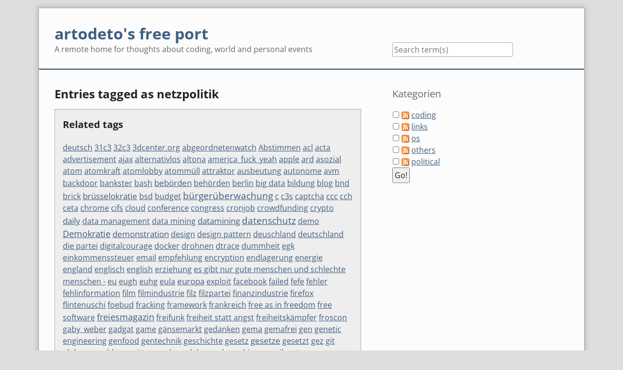

--- FILE ---
content_type: text/html; charset=UTF-8
request_url: https://artodeto.bazzline.net/index.php?/plugin/tag/netzpolitik
body_size: 11694
content:
<!doctype html>
<!--[if lt IE 7 ]> <html class="no-js lt-ie9 lt-ie8 lt-ie7" lang="en"> <![endif]-->
<!--[if IE 7 ]>    <html class="no-js lt-ie9 lt-ie8" lang="en"> <![endif]-->
<!--[if IE 8 ]>    <html class="no-js lt-ie9" lang="en"> <![endif]-->
<!--[if gt IE 8]><!--> <html class="no-js" lang="en"> <!--<![endif]-->
<head>
    <meta charset="UTF-8">
    <title>artodeto's free port | Entries tagged as netzpolitik</title>
    <meta name="generator" content="Serendipity v.2.5.0">
    <meta name="viewport" content="width=device-width, initial-scale=1">
    <meta name="robots" content="index,follow">
    <link rel="stylesheet" href="https://artodeto.bazzline.net/serendipity.css?v=1475422505">
    <script src="/templates/2k11/js/modernizr-2.7.1.min.js"></script>
    <link rel="alternate" type="application/rss+xml" title="artodeto's free port RSS feed" href="https://artodeto.bazzline.net/feeds/index.rss2">
    <link rel="alternate" type="application/x.atom+xml"  title="artodeto's free port Atom feed"  href="https://artodeto.bazzline.net/feeds/atom.xml">
    <script src="/templates/jquery.js"></script>
    <script>jQuery.noConflict();</script>
<link rel="stylesheet" type="text/css" href="https://artodeto.bazzline.net/plugin/print.css" media="print" />
    <script src="https://artodeto.bazzline.net/serendipity.js?v=1475422505"></script>
</head>
<body class="osans">
<a class="visuallyhidden" href="#content"><span lang="en">Skip to content</span></a>
<div id="page" class="clearfix">
    <header id="banner" class="clearfix col2r no-nav">
        <div id="identity">
            <a href="https://artodeto.bazzline.net/">
                <h1>artodeto's free port</h1>
                <p>A remote home for thoughts about coding, world and personal events</p>            </a>
        </div>

        <form id="searchform" action="/index.php" method="get">
        <div>
            <input type="hidden" name="serendipity[action]" value="search">
            <label for="serendipityQuickSearchTermField">Quicksearch</label>
            <input id="serendipityQuickSearchTermField" name="serendipity[searchTerm]" type="search" placeholder="Search term(s)" value="">
            <input id="searchsend" name="serendipity[searchButton]" type="submit" value="Go!">
        </div>
        </form>
        
            </header>
        <div class="clearfix col2r">
        <main id="content"  class="plain-images">
        <div class="serendipity_Entry_Date freetag_cloud">
    <h2 class="serendipity_date">Entries tagged as netzpolitik</h2>

    <div class="serendipity_freetag_taglist">
        <p class="serendipity_freetag_taglist_related">Related tags</p>
    
                    <span class="tag_weight_100" style="font-size: 100%; white-space: normal;"><a rel="tag" href="http://artodeto.bazzline.net/index.php?/plugin/tag/deutsch" title="deutsch (1) ">deutsch</a></span> <span class="tag_weight_100" style="font-size: 100%; white-space: normal;"><a rel="tag" href="http://artodeto.bazzline.net/index.php?/plugin/tag/31c3" title="31c3 (0.5) ">31c3</a></span> <span class="tag_weight_100" style="font-size: 100%; white-space: normal;"><a rel="tag" href="http://artodeto.bazzline.net/index.php?/plugin/tag/32c3" title="32c3 (1) ">32c3</a></span> <span class="tag_weight_100" style="font-size: 100%; white-space: normal;"><a rel="tag" href="http://artodeto.bazzline.net/index.php?/plugin/tag/3dcenter%FForg" title="3dcenter.org (1) ">3dcenter.org</a></span> <span class="tag_weight_100" style="font-size: 100%; white-space: normal;"><a rel="tag" href="http://artodeto.bazzline.net/index.php?/plugin/tag/abgeordnetenwatch" title="abgeordnetenwatch (1) ">abgeordnetenwatch</a></span> <span class="tag_weight_101" style="font-size: 101%; white-space: normal;"><a rel="tag" href="http://artodeto.bazzline.net/index.php?/plugin/tag/Abstimmen" title="Abstimmen (1.5) ">Abstimmen</a></span> <span class="tag_weight_100" style="font-size: 100%; white-space: normal;"><a rel="tag" href="http://artodeto.bazzline.net/index.php?/plugin/tag/acl" title="acl (0.5) ">acl</a></span> <span class="tag_weight_103" style="font-size: 103%; white-space: normal;"><a rel="tag" href="http://artodeto.bazzline.net/index.php?/plugin/tag/acta" title="acta (3.5) ">acta</a></span> <span class="tag_weight_100" style="font-size: 100%; white-space: normal;"><a rel="tag" href="http://artodeto.bazzline.net/index.php?/plugin/tag/advertisement" title="advertisement (0.5) ">advertisement</a></span> <span class="tag_weight_100" style="font-size: 100%; white-space: normal;"><a rel="tag" href="http://artodeto.bazzline.net/index.php?/plugin/tag/ajax" title="ajax (0.5) ">ajax</a></span> <span class="tag_weight_100" style="font-size: 100%; white-space: normal;"><a rel="tag" href="http://artodeto.bazzline.net/index.php?/plugin/tag/alternativlos" title="alternativlos (1) ">alternativlos</a></span> <span class="tag_weight_100" style="font-size: 100%; white-space: normal;"><a rel="tag" href="http://artodeto.bazzline.net/index.php?/plugin/tag/altona" title="altona (0.5) ">altona</a></span> <span class="tag_weight_100" style="font-size: 100%; white-space: normal;"><a rel="tag" href="http://artodeto.bazzline.net/index.php?/plugin/tag/america_fuck_yeah" title="america_fuck_yeah (1) ">america_fuck_yeah</a></span> <span class="tag_weight_100" style="font-size: 100%; white-space: normal;"><a rel="tag" href="http://artodeto.bazzline.net/index.php?/plugin/tag/apple" title="apple (0.5) ">apple</a></span> <span class="tag_weight_100" style="font-size: 100%; white-space: normal;"><a rel="tag" href="http://artodeto.bazzline.net/index.php?/plugin/tag/ard" title="ard (0.5) ">ard</a></span> <span class="tag_weight_100" style="font-size: 100%; white-space: normal;"><a rel="tag" href="http://artodeto.bazzline.net/index.php?/plugin/tag/asozial" title="asozial (0.5) ">asozial</a></span> <span class="tag_weight_100" style="font-size: 100%; white-space: normal;"><a rel="tag" href="http://artodeto.bazzline.net/index.php?/plugin/tag/atom" title="atom (0.5) ">atom</a></span> <span class="tag_weight_100" style="font-size: 100%; white-space: normal;"><a rel="tag" href="http://artodeto.bazzline.net/index.php?/plugin/tag/atomkraft" title="atomkraft (0.5) ">atomkraft</a></span> <span class="tag_weight_101" style="font-size: 101%; white-space: normal;"><a rel="tag" href="http://artodeto.bazzline.net/index.php?/plugin/tag/atomlobby" title="atomlobby (1.5) ">atomlobby</a></span> <span class="tag_weight_101" style="font-size: 101%; white-space: normal;"><a rel="tag" href="http://artodeto.bazzline.net/index.php?/plugin/tag/atomm%C3%BCll" title="atommüll (1.5) ">atommüll</a></span> <span class="tag_weight_100" style="font-size: 100%; white-space: normal;"><a rel="tag" href="http://artodeto.bazzline.net/index.php?/plugin/tag/attraktor" title="attraktor (0.5) ">attraktor</a></span> <span class="tag_weight_100" style="font-size: 100%; white-space: normal;"><a rel="tag" href="http://artodeto.bazzline.net/index.php?/plugin/tag/ausbeutung" title="ausbeutung (0.5) ">ausbeutung</a></span> <span class="tag_weight_100" style="font-size: 100%; white-space: normal;"><a rel="tag" href="http://artodeto.bazzline.net/index.php?/plugin/tag/autonome" title="autonome (0.5) ">autonome</a></span> <span class="tag_weight_100" style="font-size: 100%; white-space: normal;"><a rel="tag" href="http://artodeto.bazzline.net/index.php?/plugin/tag/avm" title="avm (0.5) ">avm</a></span> <span class="tag_weight_100" style="font-size: 100%; white-space: normal;"><a rel="tag" href="http://artodeto.bazzline.net/index.php?/plugin/tag/backdoor" title="backdoor (1) ">backdoor</a></span> <span class="tag_weight_100" style="font-size: 100%; white-space: normal;"><a rel="tag" href="http://artodeto.bazzline.net/index.php?/plugin/tag/bankster" title="bankster (0.5) ">bankster</a></span> <span class="tag_weight_100" style="font-size: 100%; white-space: normal;"><a rel="tag" href="http://artodeto.bazzline.net/index.php?/plugin/tag/bash" title="bash (0.5) ">bash</a></span> <span class="tag_weight_105" style="font-size: 105%; white-space: normal;"><a rel="tag" href="http://artodeto.bazzline.net/index.php?/plugin/tag/beb%C3%B6rden" title="bebörden (6) ">bebörden</a></span> <span class="tag_weight_102" style="font-size: 102%; white-space: normal;"><a rel="tag" href="http://artodeto.bazzline.net/index.php?/plugin/tag/beh%C3%B6rden" title="behörden (3) ">behörden</a></span> <span class="tag_weight_100" style="font-size: 100%; white-space: normal;"><a rel="tag" href="http://artodeto.bazzline.net/index.php?/plugin/tag/berlin" title="berlin (0.5) ">berlin</a></span> <span class="tag_weight_102" style="font-size: 102%; white-space: normal;"><a rel="tag" href="http://artodeto.bazzline.net/index.php?/plugin/tag/big+data" title="big data (2.5) ">big data</a></span> <span class="tag_weight_100" style="font-size: 100%; white-space: normal;"><a rel="tag" href="http://artodeto.bazzline.net/index.php?/plugin/tag/bildung" title="bildung (0.5) ">bildung</a></span> <span class="tag_weight_100" style="font-size: 100%; white-space: normal;"><a rel="tag" href="http://artodeto.bazzline.net/index.php?/plugin/tag/blog" title="blog (1) ">blog</a></span> <span class="tag_weight_101" style="font-size: 101%; white-space: normal;"><a rel="tag" href="http://artodeto.bazzline.net/index.php?/plugin/tag/bnd" title="bnd (1.5) ">bnd</a></span> <span class="tag_weight_100" style="font-size: 100%; white-space: normal;"><a rel="tag" href="http://artodeto.bazzline.net/index.php?/plugin/tag/brick" title="brick (0.5) ">brick</a></span> <span class="tag_weight_106" style="font-size: 106%; white-space: normal;"><a rel="tag" href="http://artodeto.bazzline.net/index.php?/plugin/tag/br%C3%BCsselokratie" title="brüsselokratie (8) ">brüsselokratie</a></span> <span class="tag_weight_100" style="font-size: 100%; white-space: normal;"><a rel="tag" href="http://artodeto.bazzline.net/index.php?/plugin/tag/bsd" title="bsd (0.5) ">bsd</a></span> <span class="tag_weight_100" style="font-size: 100%; white-space: normal;"><a rel="tag" href="http://artodeto.bazzline.net/index.php?/plugin/tag/budget" title="budget (0.5) ">budget</a></span> <span class="tag_weight_116" style="font-size: 116%; white-space: normal;"><a rel="tag" href="http://artodeto.bazzline.net/index.php?/plugin/tag/b%C3%BCrger%C3%BCberwachung" title="bürgerüberwachung (19.5) ">bürgerüberwachung</a></span> <span class="tag_weight_100" style="font-size: 100%; white-space: normal;"><a rel="tag" href="http://artodeto.bazzline.net/index.php?/plugin/tag/c" title="c (0.5) ">c</a></span> <span class="tag_weight_100" style="font-size: 100%; white-space: normal;"><a rel="tag" href="http://artodeto.bazzline.net/index.php?/plugin/tag/c3s" title="c3s (1) ">c3s</a></span> <span class="tag_weight_100" style="font-size: 100%; white-space: normal;"><a rel="tag" href="http://artodeto.bazzline.net/index.php?/plugin/tag/captcha" title="captcha (0.5) ">captcha</a></span> <span class="tag_weight_104" style="font-size: 104%; white-space: normal;"><a rel="tag" href="http://artodeto.bazzline.net/index.php?/plugin/tag/ccc" title="ccc (5.5) ">ccc</a></span> <span class="tag_weight_100" style="font-size: 100%; white-space: normal;"><a rel="tag" href="http://artodeto.bazzline.net/index.php?/plugin/tag/cch" title="cch (0.5) ">cch</a></span> <span class="tag_weight_103" style="font-size: 103%; white-space: normal;"><a rel="tag" href="http://artodeto.bazzline.net/index.php?/plugin/tag/ceta" title="ceta (3.5) ">ceta</a></span> <span class="tag_weight_100" style="font-size: 100%; white-space: normal;"><a rel="tag" href="http://artodeto.bazzline.net/index.php?/plugin/tag/chrome" title="chrome (0.5) ">chrome</a></span> <span class="tag_weight_100" style="font-size: 100%; white-space: normal;"><a rel="tag" href="http://artodeto.bazzline.net/index.php?/plugin/tag/cifs" title="cifs (0.5) ">cifs</a></span> <span class="tag_weight_100" style="font-size: 100%; white-space: normal;"><a rel="tag" href="http://artodeto.bazzline.net/index.php?/plugin/tag/cloud" title="cloud (1) ">cloud</a></span> <span class="tag_weight_101" style="font-size: 101%; white-space: normal;"><a rel="tag" href="http://artodeto.bazzline.net/index.php?/plugin/tag/conference" title="conference (1.5) ">conference</a></span> <span class="tag_weight_100" style="font-size: 100%; white-space: normal;"><a rel="tag" href="http://artodeto.bazzline.net/index.php?/plugin/tag/congress" title="congress (1) ">congress</a></span> <span class="tag_weight_100" style="font-size: 100%; white-space: normal;"><a rel="tag" href="http://artodeto.bazzline.net/index.php?/plugin/tag/cronjob" title="cronjob (0.5) ">cronjob</a></span> <span class="tag_weight_100" style="font-size: 100%; white-space: normal;"><a rel="tag" href="http://artodeto.bazzline.net/index.php?/plugin/tag/crowdfunding" title="crowdfunding (1) ">crowdfunding</a></span> <span class="tag_weight_101" style="font-size: 101%; white-space: normal;"><a rel="tag" href="http://artodeto.bazzline.net/index.php?/plugin/tag/crypto" title="crypto (1.5) ">crypto</a></span> <span class="tag_weight_105" style="font-size: 105%; white-space: normal;"><a rel="tag" href="http://artodeto.bazzline.net/index.php?/plugin/tag/daily" title="daily (7) ">daily</a></span> <span class="tag_weight_100" style="font-size: 100%; white-space: normal;"><a rel="tag" href="http://artodeto.bazzline.net/index.php?/plugin/tag/data+management" title="data management (1) ">data management</a></span> <span class="tag_weight_101" style="font-size: 101%; white-space: normal;"><a rel="tag" href="http://artodeto.bazzline.net/index.php?/plugin/tag/data+mining" title="data mining (2) ">data mining</a></span> <span class="tag_weight_109" style="font-size: 109%; white-space: normal;"><a rel="tag" href="http://artodeto.bazzline.net/index.php?/plugin/tag/datamining" title="datamining (11) ">datamining</a></span> <span class="tag_weight_118" style="font-size: 118%; white-space: normal;"><a rel="tag" href="http://artodeto.bazzline.net/index.php?/plugin/tag/datenschutz" title="datenschutz (21.5) ">datenschutz</a></span> <span class="tag_weight_101" style="font-size: 101%; white-space: normal;"><a rel="tag" href="http://artodeto.bazzline.net/index.php?/plugin/tag/demo" title="demo (2) ">demo</a></span> <span class="tag_weight_110" style="font-size: 110%; white-space: normal;"><a rel="tag" href="http://artodeto.bazzline.net/index.php?/plugin/tag/Demokratie" title="Demokratie (13) ">Demokratie</a></span> <span class="tag_weight_104" style="font-size: 104%; white-space: normal;"><a rel="tag" href="http://artodeto.bazzline.net/index.php?/plugin/tag/demonstration" title="demonstration (5.5) ">demonstration</a></span> <span class="tag_weight_100" style="font-size: 100%; white-space: normal;"><a rel="tag" href="http://artodeto.bazzline.net/index.php?/plugin/tag/design" title="design (0.5) ">design</a></span> <span class="tag_weight_100" style="font-size: 100%; white-space: normal;"><a rel="tag" href="http://artodeto.bazzline.net/index.php?/plugin/tag/design+pattern" title="design pattern (0.5) ">design pattern</a></span> <span class="tag_weight_100" style="font-size: 100%; white-space: normal;"><a rel="tag" href="http://artodeto.bazzline.net/index.php?/plugin/tag/deuschland" title="deuschland (0.5) ">deuschland</a></span> <span class="tag_weight_100" style="font-size: 100%; white-space: normal;"><a rel="tag" href="http://artodeto.bazzline.net/index.php?/plugin/tag/deutschland" title="deutschland (1) ">deutschland</a></span> <span class="tag_weight_100" style="font-size: 100%; white-space: normal;"><a rel="tag" href="http://artodeto.bazzline.net/index.php?/plugin/tag/die+partei" title="die partei (0.5) ">die partei</a></span> <span class="tag_weight_101" style="font-size: 101%; white-space: normal;"><a rel="tag" href="http://artodeto.bazzline.net/index.php?/plugin/tag/digitalcourage" title="digitalcourage (1.5) ">digitalcourage</a></span> <span class="tag_weight_100" style="font-size: 100%; white-space: normal;"><a rel="tag" href="http://artodeto.bazzline.net/index.php?/plugin/tag/docker" title="docker (1) ">docker</a></span> <span class="tag_weight_100" style="font-size: 100%; white-space: normal;"><a rel="tag" href="http://artodeto.bazzline.net/index.php?/plugin/tag/drohnen" title="drohnen (0.5) ">drohnen</a></span> <span class="tag_weight_100" style="font-size: 100%; white-space: normal;"><a rel="tag" href="http://artodeto.bazzline.net/index.php?/plugin/tag/dtrace" title="dtrace (0.5) ">dtrace</a></span> <span class="tag_weight_100" style="font-size: 100%; white-space: normal;"><a rel="tag" href="http://artodeto.bazzline.net/index.php?/plugin/tag/dummheit" title="dummheit (0.5) ">dummheit</a></span> <span class="tag_weight_101" style="font-size: 101%; white-space: normal;"><a rel="tag" href="http://artodeto.bazzline.net/index.php?/plugin/tag/egk" title="egk (1.5) ">egk</a></span> <span class="tag_weight_100" style="font-size: 100%; white-space: normal;"><a rel="tag" href="http://artodeto.bazzline.net/index.php?/plugin/tag/einkommenssteuer" title="einkommenssteuer (1) ">einkommenssteuer</a></span> <span class="tag_weight_100" style="font-size: 100%; white-space: normal;"><a rel="tag" href="http://artodeto.bazzline.net/index.php?/plugin/tag/email" title="email (0.5) ">email</a></span> <span class="tag_weight_100" style="font-size: 100%; white-space: normal;"><a rel="tag" href="http://artodeto.bazzline.net/index.php?/plugin/tag/empfehlung" title="empfehlung (0.5) ">empfehlung</a></span> <span class="tag_weight_100" style="font-size: 100%; white-space: normal;"><a rel="tag" href="http://artodeto.bazzline.net/index.php?/plugin/tag/encryption" title="encryption (0.5) ">encryption</a></span> <span class="tag_weight_100" style="font-size: 100%; white-space: normal;"><a rel="tag" href="http://artodeto.bazzline.net/index.php?/plugin/tag/endlagerung" title="endlagerung (0.5) ">endlagerung</a></span> <span class="tag_weight_101" style="font-size: 101%; white-space: normal;"><a rel="tag" href="http://artodeto.bazzline.net/index.php?/plugin/tag/energie" title="energie (2) ">energie</a></span> <span class="tag_weight_100" style="font-size: 100%; white-space: normal;"><a rel="tag" href="http://artodeto.bazzline.net/index.php?/plugin/tag/england" title="england (0.5) ">england</a></span> <span class="tag_weight_100" style="font-size: 100%; white-space: normal;"><a rel="tag" href="http://artodeto.bazzline.net/index.php?/plugin/tag/englisch" title="englisch (0.5) ">englisch</a></span> <span class="tag_weight_102" style="font-size: 102%; white-space: normal;"><a rel="tag" href="http://artodeto.bazzline.net/index.php?/plugin/tag/english" title="english (2.5) ">english</a></span> <span class="tag_weight_100" style="font-size: 100%; white-space: normal;"><a rel="tag" href="http://artodeto.bazzline.net/index.php?/plugin/tag/erziehung" title="erziehung (1) ">erziehung</a></span> <span class="tag_weight_100" style="font-size: 100%; white-space: normal;"><a rel="tag" href="http://artodeto.bazzline.net/index.php?/plugin/tag/es+gibt+nur+gute+menschen+und+schlechte+menschen+-" title="es gibt nur gute menschen und schlechte menschen - (0.5) ">es gibt nur gute menschen und schlechte menschen -</a></span> <span class="tag_weight_100" style="font-size: 100%; white-space: normal;"><a rel="tag" href="http://artodeto.bazzline.net/index.php?/plugin/tag/eu" title="eu (1) ">eu</a></span> <span class="tag_weight_100" style="font-size: 100%; white-space: normal;"><a rel="tag" href="http://artodeto.bazzline.net/index.php?/plugin/tag/eugh" title="eugh (0.5) ">eugh</a></span> <span class="tag_weight_100" style="font-size: 100%; white-space: normal;"><a rel="tag" href="http://artodeto.bazzline.net/index.php?/plugin/tag/euhg" title="euhg (0.5) ">euhg</a></span> <span class="tag_weight_100" style="font-size: 100%; white-space: normal;"><a rel="tag" href="http://artodeto.bazzline.net/index.php?/plugin/tag/eula" title="eula (0.5) ">eula</a></span> <span class="tag_weight_105" style="font-size: 105%; white-space: normal;"><a rel="tag" href="http://artodeto.bazzline.net/index.php?/plugin/tag/europa" title="europa (7) ">europa</a></span> <span class="tag_weight_100" style="font-size: 100%; white-space: normal;"><a rel="tag" href="http://artodeto.bazzline.net/index.php?/plugin/tag/exploit" title="exploit (0.5) ">exploit</a></span> <span class="tag_weight_101" style="font-size: 101%; white-space: normal;"><a rel="tag" href="http://artodeto.bazzline.net/index.php?/plugin/tag/facebook" title="facebook (2) ">facebook</a></span> <span class="tag_weight_100" style="font-size: 100%; white-space: normal;"><a rel="tag" href="http://artodeto.bazzline.net/index.php?/plugin/tag/failed" title="failed (0.5) ">failed</a></span> <span class="tag_weight_103" style="font-size: 103%; white-space: normal;"><a rel="tag" href="http://artodeto.bazzline.net/index.php?/plugin/tag/fefe" title="fefe (4.5) ">fefe</a></span> <span class="tag_weight_100" style="font-size: 100%; white-space: normal;"><a rel="tag" href="http://artodeto.bazzline.net/index.php?/plugin/tag/fehler" title="fehler (0.5) ">fehler</a></span> <span class="tag_weight_101" style="font-size: 101%; white-space: normal;"><a rel="tag" href="http://artodeto.bazzline.net/index.php?/plugin/tag/fehlinformation" title="fehlinformation (1.5) ">fehlinformation</a></span> <span class="tag_weight_100" style="font-size: 100%; white-space: normal;"><a rel="tag" href="http://artodeto.bazzline.net/index.php?/plugin/tag/film" title="film (0.5) ">film</a></span> <span class="tag_weight_102" style="font-size: 102%; white-space: normal;"><a rel="tag" href="http://artodeto.bazzline.net/index.php?/plugin/tag/filmindustrie" title="filmindustrie (2.5) ">filmindustrie</a></span> <span class="tag_weight_100" style="font-size: 100%; white-space: normal;"><a rel="tag" href="http://artodeto.bazzline.net/index.php?/plugin/tag/filz" title="filz (0.5) ">filz</a></span> <span class="tag_weight_100" style="font-size: 100%; white-space: normal;"><a rel="tag" href="http://artodeto.bazzline.net/index.php?/plugin/tag/filzpartei" title="filzpartei (1) ">filzpartei</a></span> <span class="tag_weight_103" style="font-size: 103%; white-space: normal;"><a rel="tag" href="http://artodeto.bazzline.net/index.php?/plugin/tag/finanzindustrie" title="finanzindustrie (3.5) ">finanzindustrie</a></span> <span class="tag_weight_101" style="font-size: 101%; white-space: normal;"><a rel="tag" href="http://artodeto.bazzline.net/index.php?/plugin/tag/firefox" title="firefox (1.5) ">firefox</a></span> <span class="tag_weight_100" style="font-size: 100%; white-space: normal;"><a rel="tag" href="http://artodeto.bazzline.net/index.php?/plugin/tag/flintenuschi" title="flintenuschi (0.5) ">flintenuschi</a></span> <span class="tag_weight_102" style="font-size: 102%; white-space: normal;"><a rel="tag" href="http://artodeto.bazzline.net/index.php?/plugin/tag/foebud" title="foebud (2.5) ">foebud</a></span> <span class="tag_weight_100" style="font-size: 100%; white-space: normal;"><a rel="tag" href="http://artodeto.bazzline.net/index.php?/plugin/tag/fracking" title="fracking (1) ">fracking</a></span> <span class="tag_weight_100" style="font-size: 100%; white-space: normal;"><a rel="tag" href="http://artodeto.bazzline.net/index.php?/plugin/tag/framework" title="framework (0.5) ">framework</a></span> <span class="tag_weight_100" style="font-size: 100%; white-space: normal;"><a rel="tag" href="http://artodeto.bazzline.net/index.php?/plugin/tag/frankreich" title="frankreich (0.5) ">frankreich</a></span> <span class="tag_weight_101" style="font-size: 101%; white-space: normal;"><a rel="tag" href="http://artodeto.bazzline.net/index.php?/plugin/tag/free+as+in+freedom" title="free as in freedom (1.5) ">free as in freedom</a></span> <span class="tag_weight_100" style="font-size: 100%; white-space: normal;"><a rel="tag" href="http://artodeto.bazzline.net/index.php?/plugin/tag/free+software" title="free software (0.5) ">free software</a></span> <span class="tag_weight_111" style="font-size: 111%; white-space: normal;"><a rel="tag" href="http://artodeto.bazzline.net/index.php?/plugin/tag/freiesmagazin" title="freiesmagazin (14) ">freiesmagazin</a></span> <span class="tag_weight_100" style="font-size: 100%; white-space: normal;"><a rel="tag" href="http://artodeto.bazzline.net/index.php?/plugin/tag/freifunk" title="freifunk (1) ">freifunk</a></span> <span class="tag_weight_100" style="font-size: 100%; white-space: normal;"><a rel="tag" href="http://artodeto.bazzline.net/index.php?/plugin/tag/freiheit+statt+angst" title="freiheit statt angst (1) ">freiheit statt angst</a></span> <span class="tag_weight_100" style="font-size: 100%; white-space: normal;"><a rel="tag" href="http://artodeto.bazzline.net/index.php?/plugin/tag/freiheitsk%C3%A4mpfer" title="freiheitskämpfer (0.5) ">freiheitskämpfer</a></span> <span class="tag_weight_101" style="font-size: 101%; white-space: normal;"><a rel="tag" href="http://artodeto.bazzline.net/index.php?/plugin/tag/froscon" title="froscon (2) ">froscon</a></span> <span class="tag_weight_100" style="font-size: 100%; white-space: normal;"><a rel="tag" href="http://artodeto.bazzline.net/index.php?/plugin/tag/gaby_weber" title="gaby_weber (0.5) ">gaby_weber</a></span> <span class="tag_weight_100" style="font-size: 100%; white-space: normal;"><a rel="tag" href="http://artodeto.bazzline.net/index.php?/plugin/tag/gadgat" title="gadgat (0.5) ">gadgat</a></span> <span class="tag_weight_100" style="font-size: 100%; white-space: normal;"><a rel="tag" href="http://artodeto.bazzline.net/index.php?/plugin/tag/game" title="game (0.5) ">game</a></span> <span class="tag_weight_100" style="font-size: 100%; white-space: normal;"><a rel="tag" href="http://artodeto.bazzline.net/index.php?/plugin/tag/g%C3%A4nsemarkt" title="gänsemarkt (0.5) ">gänsemarkt</a></span> <span class="tag_weight_100" style="font-size: 100%; white-space: normal;"><a rel="tag" href="http://artodeto.bazzline.net/index.php?/plugin/tag/gedanken" title="gedanken (1) ">gedanken</a></span> <span class="tag_weight_103" style="font-size: 103%; white-space: normal;"><a rel="tag" href="http://artodeto.bazzline.net/index.php?/plugin/tag/gema" title="gema (4.5) ">gema</a></span> <span class="tag_weight_100" style="font-size: 100%; white-space: normal;"><a rel="tag" href="http://artodeto.bazzline.net/index.php?/plugin/tag/gemafrei" title="gemafrei (0.5) ">gemafrei</a></span> <span class="tag_weight_100" style="font-size: 100%; white-space: normal;"><a rel="tag" href="http://artodeto.bazzline.net/index.php?/plugin/tag/gen" title="gen (0.5) ">gen</a></span> <span class="tag_weight_100" style="font-size: 100%; white-space: normal;"><a rel="tag" href="http://artodeto.bazzline.net/index.php?/plugin/tag/genetic+engineering" title="genetic engineering (0.5) ">genetic engineering</a></span> <span class="tag_weight_101" style="font-size: 101%; white-space: normal;"><a rel="tag" href="http://artodeto.bazzline.net/index.php?/plugin/tag/genfood" title="genfood (1.5) ">genfood</a></span> <span class="tag_weight_101" style="font-size: 101%; white-space: normal;"><a rel="tag" href="http://artodeto.bazzline.net/index.php?/plugin/tag/gentechnik" title="gentechnik (1.5) ">gentechnik</a></span> <span class="tag_weight_100" style="font-size: 100%; white-space: normal;"><a rel="tag" href="http://artodeto.bazzline.net/index.php?/plugin/tag/geschichte" title="geschichte (0.5) ">geschichte</a></span> <span class="tag_weight_103" style="font-size: 103%; white-space: normal;"><a rel="tag" href="http://artodeto.bazzline.net/index.php?/plugin/tag/gesetz" title="gesetz (4.5) ">gesetz</a></span> <span class="tag_weight_104" style="font-size: 104%; white-space: normal;"><a rel="tag" href="http://artodeto.bazzline.net/index.php?/plugin/tag/gesetze" title="gesetze (5.5) ">gesetze</a></span> <span class="tag_weight_102" style="font-size: 102%; white-space: normal;"><a rel="tag" href="http://artodeto.bazzline.net/index.php?/plugin/tag/gesetzt" title="gesetzt (3) ">gesetzt</a></span> <span class="tag_weight_101" style="font-size: 101%; white-space: normal;"><a rel="tag" href="http://artodeto.bazzline.net/index.php?/plugin/tag/gez" title="gez (2) ">gez</a></span> <span class="tag_weight_100" style="font-size: 100%; white-space: normal;"><a rel="tag" href="http://artodeto.bazzline.net/index.php?/plugin/tag/git" title="git (0.5) ">git</a></span> <span class="tag_weight_100" style="font-size: 100%; white-space: normal;"><a rel="tag" href="http://artodeto.bazzline.net/index.php?/plugin/tag/gkdz" title="gkdz (0.5) ">gkdz</a></span> <span class="tag_weight_100" style="font-size: 100%; white-space: normal;"><a rel="tag" href="http://artodeto.bazzline.net/index.php?/plugin/tag/gnu" title="gnu (1) ">gnu</a></span> <span class="tag_weight_101" style="font-size: 101%; white-space: normal;"><a rel="tag" href="http://artodeto.bazzline.net/index.php?/plugin/tag/goldene+mitte" title="goldene mitte (1.5) ">goldene mitte</a></span> <span class="tag_weight_101" style="font-size: 101%; white-space: normal;"><a rel="tag" href="http://artodeto.bazzline.net/index.php?/plugin/tag/google" title="google (1.5) ">google</a></span> <span class="tag_weight_100" style="font-size: 100%; white-space: normal;"><a rel="tag" href="http://artodeto.bazzline.net/index.php?/plugin/tag/gorleben" title="gorleben (0.5) ">gorleben</a></span> <span class="tag_weight_100" style="font-size: 100%; white-space: normal;"><a rel="tag" href="http://artodeto.bazzline.net/index.php?/plugin/tag/gpl" title="gpl (0.5) ">gpl</a></span> <span class="tag_weight_100" style="font-size: 100%; white-space: normal;"><a rel="tag" href="http://artodeto.bazzline.net/index.php?/plugin/tag/graphic" title="graphic (0.5) ">graphic</a></span> <span class="tag_weight_100" style="font-size: 100%; white-space: normal;"><a rel="tag" href="http://artodeto.bazzline.net/index.php?/plugin/tag/gummiboot" title="gummiboot (0.5) ">gummiboot</a></span> <span class="tag_weight_100" style="font-size: 100%; white-space: normal;"><a rel="tag" href="http://artodeto.bazzline.net/index.php?/plugin/tag/guug" title="guug (0.5) ">guug</a></span> <span class="tag_weight_100" style="font-size: 100%; white-space: normal;"><a rel="tag" href="http://artodeto.bazzline.net/index.php?/plugin/tag/hackfressenbuch" title="hackfressenbuch (1) ">hackfressenbuch</a></span> <span class="tag_weight_105" style="font-size: 105%; white-space: normal;"><a rel="tag" href="http://artodeto.bazzline.net/index.php?/plugin/tag/hamburg" title="hamburg (7) ">hamburg</a></span> <span class="tag_weight_100" style="font-size: 100%; white-space: normal;"><a rel="tag" href="http://artodeto.bazzline.net/index.php?/plugin/tag/hamburg+b%C3%BCrgerschaft" title="hamburg bürgerschaft (0.5) ">hamburg bürgerschaft</a></span> <span class="tag_weight_100" style="font-size: 100%; white-space: normal;"><a rel="tag" href="http://artodeto.bazzline.net/index.php?/plugin/tag/hilfe" title="hilfe (0.5) ">hilfe</a></span> <span class="tag_weight_103" style="font-size: 103%; white-space: normal;"><a rel="tag" href="http://artodeto.bazzline.net/index.php?/plugin/tag/howto" title="howto (3.5) ">howto</a></span> <span class="tag_weight_100" style="font-size: 100%; white-space: normal;"><a rel="tag" href="http://artodeto.bazzline.net/index.php?/plugin/tag/illegal" title="illegal (0.5) ">illegal</a></span> <span class="tag_weight_100" style="font-size: 100%; white-space: normal;"><a rel="tag" href="http://artodeto.bazzline.net/index.php?/plugin/tag/illumos" title="illumos (0.5) ">illumos</a></span> <span class="tag_weight_100" style="font-size: 100%; white-space: normal;"><a rel="tag" href="http://artodeto.bazzline.net/index.php?/plugin/tag/indect" title="indect (0.5) ">indect</a></span> <span class="tag_weight_100" style="font-size: 100%; white-space: normal;"><a rel="tag" href="http://artodeto.bazzline.net/index.php?/plugin/tag/Initiative" title="Initiative (0.5) ">Initiative</a></span> <span class="tag_weight_100" style="font-size: 100%; white-space: normal;"><a rel="tag" href="http://artodeto.bazzline.net/index.php?/plugin/tag/isp" title="isp (0.5) ">isp</a></span> <span class="tag_weight_100" style="font-size: 100%; white-space: normal;"><a rel="tag" href="http://artodeto.bazzline.net/index.php?/plugin/tag/javascript" title="javascript (0.5) ">javascript</a></span> <span class="tag_weight_100" style="font-size: 100%; white-space: normal;"><a rel="tag" href="http://artodeto.bazzline.net/index.php?/plugin/tag/jungfernstieg" title="jungfernstieg (0.5) ">jungfernstieg</a></span> <span class="tag_weight_100" style="font-size: 100%; white-space: normal;"><a rel="tag" href="http://artodeto.bazzline.net/index.php?/plugin/tag/kde" title="kde (0.5) ">kde</a></span> <span class="tag_weight_100" style="font-size: 100%; white-space: normal;"><a rel="tag" href="http://artodeto.bazzline.net/index.php?/plugin/tag/kiss" title="kiss (0.5) ">kiss</a></span> <span class="tag_weight_100" style="font-size: 100%; white-space: normal;"><a rel="tag" href="http://artodeto.bazzline.net/index.php?/plugin/tag/klima" title="klima (0.5) ">klima</a></span> <span class="tag_weight_100" style="font-size: 100%; white-space: normal;"><a rel="tag" href="http://artodeto.bazzline.net/index.php?/plugin/tag/kombinatorik" title="kombinatorik (0.5) ">kombinatorik</a></span> <span class="tag_weight_100" style="font-size: 100%; white-space: normal;"><a rel="tag" href="http://artodeto.bazzline.net/index.php?/plugin/tag/krankenkasse" title="krankenkasse (0.5) ">krankenkasse</a></span> <span class="tag_weight_100" style="font-size: 100%; white-space: normal;"><a rel="tag" href="http://artodeto.bazzline.net/index.php?/plugin/tag/kriegstreiber" title="kriegstreiber (0.5) ">kriegstreiber</a></span> <span class="tag_weight_100" style="font-size: 100%; white-space: normal;"><a rel="tag" href="http://artodeto.bazzline.net/index.php?/plugin/tag/kundendienst" title="kundendienst (0.5) ">kundendienst</a></span> <span class="tag_weight_100" style="font-size: 100%; white-space: normal;"><a rel="tag" href="http://artodeto.bazzline.net/index.php?/plugin/tag/kvm" title="kvm (0.5) ">kvm</a></span> <span class="tag_weight_100" style="font-size: 100%; white-space: normal;"><a rel="tag" href="http://artodeto.bazzline.net/index.php?/plugin/tag/lebensweisheit" title="lebensweisheit (0.5) ">lebensweisheit</a></span> <span class="tag_weight_100" style="font-size: 100%; white-space: normal;"><a rel="tag" href="http://artodeto.bazzline.net/index.php?/plugin/tag/letsencrypt" title="letsencrypt (0.5) ">letsencrypt</a></span> <span class="tag_weight_100" style="font-size: 100%; white-space: normal;"><a rel="tag" href="http://artodeto.bazzline.net/index.php?/plugin/tag/link" title="link (1) ">link</a></span> <span class="tag_weight_100" style="font-size: 100%; white-space: normal;"><a rel="tag" href="http://artodeto.bazzline.net/index.php?/plugin/tag/link+congress" title="link congress (0.5) ">link congress</a></span> <span class="tag_weight_100" style="font-size: 100%; white-space: normal;"><a rel="tag" href="http://artodeto.bazzline.net/index.php?/plugin/tag/link+tpp" title="link tpp (0.5) ">link tpp</a></span> <span class="tag_weight_102" style="font-size: 102%; white-space: normal;"><a rel="tag" href="http://artodeto.bazzline.net/index.php?/plugin/tag/links" title="links (3) ">links</a></span> <span class="tag_weight_102" style="font-size: 102%; white-space: normal;"><a rel="tag" href="http://artodeto.bazzline.net/index.php?/plugin/tag/linux" title="linux (3) ">linux</a></span> <span class="tag_weight_105" style="font-size: 105%; white-space: normal;"><a rel="tag" href="http://artodeto.bazzline.net/index.php?/plugin/tag/lobby" title="lobby (6) ">lobby</a></span> <span class="tag_weight_105" style="font-size: 105%; white-space: normal;"><a rel="tag" href="http://artodeto.bazzline.net/index.php?/plugin/tag/lobbycontrol" title="lobbycontrol (6) ">lobbycontrol</a></span> <span class="tag_weight_103" style="font-size: 103%; white-space: normal;"><a rel="tag" href="http://artodeto.bazzline.net/index.php?/plugin/tag/lobbyismus" title="lobbyismus (4) ">lobbyismus</a></span> <span class="tag_weight_100" style="font-size: 100%; white-space: normal;"><a rel="tag" href="http://artodeto.bazzline.net/index.php?/plugin/tag/l%C3%BCgner" title="lügner (0.5) ">lügner</a></span> <span class="tag_weight_100" style="font-size: 100%; white-space: normal;"><a rel="tag" href="http://artodeto.bazzline.net/index.php?/plugin/tag/lxc" title="lxc (0.5) ">lxc</a></span> <span class="tag_weight_118" style="font-size: 118%; white-space: normal;"><a rel="tag" href="http://artodeto.bazzline.net/index.php?/plugin/tag/machtwahn" title="machtwahn (21.5) ">machtwahn</a></span> <span class="tag_weight_100" style="font-size: 100%; white-space: normal;"><a rel="tag" href="http://artodeto.bazzline.net/index.php?/plugin/tag/mail" title="mail (0.5) ">mail</a></span> <span class="tag_weight_100" style="font-size: 100%; white-space: normal;"><a rel="tag" href="http://artodeto.bazzline.net/index.php?/plugin/tag/maleware" title="maleware (0.5) ">maleware</a></span> <span class="tag_weight_100" style="font-size: 100%; white-space: normal;"><a rel="tag" href="http://artodeto.bazzline.net/index.php?/plugin/tag/mantel" title="mantel (0.5) ">mantel</a></span> <span class="tag_weight_100" style="font-size: 100%; white-space: normal;"><a rel="tag" href="http://artodeto.bazzline.net/index.php?/plugin/tag/markenware" title="markenware (0.5) ">markenware</a></span> <span class="tag_weight_101" style="font-size: 101%; white-space: normal;"><a rel="tag" href="http://artodeto.bazzline.net/index.php?/plugin/tag/marketing" title="marketing (1.5) ">marketing</a></span> <span class="tag_weight_100" style="font-size: 100%; white-space: normal;"><a rel="tag" href="http://artodeto.bazzline.net/index.php?/plugin/tag/markfreie" title="markfreie (0.5) ">markfreie</a></span> <span class="tag_weight_130" style="font-size: 130%; white-space: normal;"><a rel="tag" href="http://artodeto.bazzline.net/index.php?/plugin/tag/marktfreie" title="marktfreie (36.5) ">marktfreie</a></span> <span class="tag_weight_100" style="font-size: 100%; white-space: normal;"><a rel="tag" href="http://artodeto.bazzline.net/index.php?/plugin/tag/martkfreie" title="martkfreie (0.5) ">martkfreie</a></span> <span class="tag_weight_104" style="font-size: 104%; white-space: normal;"><a rel="tag" href="http://artodeto.bazzline.net/index.php?/plugin/tag/medien" title="medien (5.5) ">medien</a></span> <span class="tag_weight_108" style="font-size: 108%; white-space: normal;"><a rel="tag" href="http://artodeto.bazzline.net/index.php?/plugin/tag/meinungsfreiheit" title="meinungsfreiheit (10.5) ">meinungsfreiheit</a></span> <span class="tag_weight_100" style="font-size: 100%; white-space: normal;"><a rel="tag" href="http://artodeto.bazzline.net/index.php?/plugin/tag/merkel-effect" title="merkel-effect (1) ">merkel-effect</a></span> <span class="tag_weight_100" style="font-size: 100%; white-space: normal;"><a rel="tag" href="http://artodeto.bazzline.net/index.php?/plugin/tag/microsoft" title="microsoft (0.5) ">microsoft</a></span> <span class="tag_weight_100" style="font-size: 100%; white-space: normal;"><a rel="tag" href="http://artodeto.bazzline.net/index.php?/plugin/tag/mitmachen" title="mitmachen (1) ">mitmachen</a></span> <span class="tag_weight_100" style="font-size: 100%; white-space: normal;"><a rel="tag" href="http://artodeto.bazzline.net/index.php?/plugin/tag/mobile" title="mobile (1) ">mobile</a></span> <span class="tag_weight_100" style="font-size: 100%; white-space: normal;"><a rel="tag" href="http://artodeto.bazzline.net/index.php?/plugin/tag/mobile+device" title="mobile device (1) ">mobile device</a></span> <span class="tag_weight_101" style="font-size: 101%; white-space: normal;"><a rel="tag" href="http://artodeto.bazzline.net/index.php?/plugin/tag/monsanto" title="monsanto (1.5) ">monsanto</a></span> <span class="tag_weight_100" style="font-size: 100%; white-space: normal;"><a rel="tag" href="http://artodeto.bazzline.net/index.php?/plugin/tag/mozilla" title="mozilla (1) ">mozilla</a></span> <span class="tag_weight_100" style="font-size: 100%; white-space: normal;"><a rel="tag" href="http://artodeto.bazzline.net/index.php?/plugin/tag/muddi" title="muddi (1) ">muddi</a></span> <span class="tag_weight_103" style="font-size: 103%; white-space: normal;"><a rel="tag" href="http://artodeto.bazzline.net/index.php?/plugin/tag/musikindustrie" title="musikindustrie (4.5) ">musikindustrie</a></span> <span class="tag_weight_100" style="font-size: 100%; white-space: normal;"><a rel="tag" href="http://artodeto.bazzline.net/index.php?/plugin/tag/mustererkennung" title="mustererkennung (0.5) ">mustererkennung</a></span> <span class="tag_weight_100" style="font-size: 100%; white-space: normal;"><a rel="tag" href="http://artodeto.bazzline.net/index.php?/plugin/tag/mysql" title="mysql (0.5) ">mysql</a></span> <span class="tag_weight_100" style="font-size: 100%; white-space: normal;"><a rel="tag" href="http://artodeto.bazzline.net/index.php?/plugin/tag/nachruf" title="nachruf (0.5) ">nachruf</a></span> <span class="tag_weight_100" style="font-size: 100%; white-space: normal;"><a rel="tag" href="http://artodeto.bazzline.net/index.php?/plugin/tag/nas" title="nas (0.5) ">nas</a></span> <span class="tag_weight_100" style="font-size: 100%; white-space: normal;"><a rel="tag" href="http://artodeto.bazzline.net/index.php?/plugin/tag/naturliebe" title="naturliebe (0.5) ">naturliebe</a></span> <span class="tag_weight_100" style="font-size: 100%; white-space: normal;"><a rel="tag" href="http://artodeto.bazzline.net/index.php?/plugin/tag/nebeneink%C3%BCnfte" title="nebeneinkünfte (0.5) ">nebeneinkünfte</a></span> <span class="tag_weight_100" style="font-size: 100%; white-space: normal;"><a rel="tag" href="http://artodeto.bazzline.net/index.php?/plugin/tag/netzfrauen" title="netzfrauen (0.5) ">netzfrauen</a></span> <span class="tag_weight_101" style="font-size: 101%; white-space: normal;"><a rel="tag" href="http://artodeto.bazzline.net/index.php?/plugin/tag/netzpolitik%FForg" title="netzpolitik.org (2) ">netzpolitik.org</a></span> <span class="tag_weight_100" style="font-size: 100%; white-space: normal;"><a rel="tag" href="http://artodeto.bazzline.net/index.php?/plugin/tag/netzsperre" title="netzsperre (0.5) ">netzsperre</a></span> <span class="tag_weight_100" style="font-size: 100%; white-space: normal;"><a rel="tag" href="http://artodeto.bazzline.net/index.php?/plugin/tag/neusprech" title="neusprech (0.5) ">neusprech</a></span> <span class="tag_weight_103" style="font-size: 103%; white-space: normal;"><a rel="tag" href="http://artodeto.bazzline.net/index.php?/plugin/tag/neutralit%C3%A4t" title="neutralität (3.5) ">neutralität</a></span> <span class="tag_weight_100" style="font-size: 100%; white-space: normal;"><a rel="tag" href="http://artodeto.bazzline.net/index.php?/plugin/tag/nfc" title="nfc (0.5) ">nfc</a></span> <span class="tag_weight_100" style="font-size: 100%; white-space: normal;"><a rel="tag" href="http://artodeto.bazzline.net/index.php?/plugin/tag/niedergang" title="niedergang (0.5) ">niedergang</a></span> <span class="tag_weight_100" style="font-size: 100%; white-space: normal;"><a rel="tag" href="http://artodeto.bazzline.net/index.php?/plugin/tag/nintendo" title="nintendo (0.5) ">nintendo</a></span> <span class="tag_weight_101" style="font-size: 101%; white-space: normal;"><a rel="tag" href="http://artodeto.bazzline.net/index.php?/plugin/tag/nsa" title="nsa (1.5) ">nsa</a></span> <span class="tag_weight_100" style="font-size: 100%; white-space: normal;"><a rel="tag" href="http://artodeto.bazzline.net/index.php?/plugin/tag/%C3%B6ffentlich" title="öffentlich (0.5) ">öffentlich</a></span> <span class="tag_weight_100" style="font-size: 100%; white-space: normal;"><a rel="tag" href="http://artodeto.bazzline.net/index.php?/plugin/tag/%C3%B6l" title="öl (0.5) ">öl</a></span> <span class="tag_weight_107" style="font-size: 107%; white-space: normal;"><a rel="tag" href="http://artodeto.bazzline.net/index.php?/plugin/tag/open+source" title="open source (9) ">open source</a></span> <span class="tag_weight_100" style="font-size: 100%; white-space: normal;"><a rel="tag" href="http://artodeto.bazzline.net/index.php?/plugin/tag/opensolaris" title="opensolaris (0.5) ">opensolaris</a></span> <span class="tag_weight_114" style="font-size: 114%; white-space: normal;"><a rel="tag" href="http://artodeto.bazzline.net/index.php?/plugin/tag/opensource" title="opensource (17) ">opensource</a></span> <span class="tag_weight_100" style="font-size: 100%; white-space: normal;"><a rel="tag" href="http://artodeto.bazzline.net/index.php?/plugin/tag/openssl" title="openssl (0.5) ">openssl</a></span> <span class="tag_weight_100" style="font-size: 100%; white-space: normal;"><a rel="tag" href="http://artodeto.bazzline.net/index.php?/plugin/tag/openstreetmap" title="openstreetmap (0.5) ">openstreetmap</a></span> <span class="tag_weight_100" style="font-size: 100%; white-space: normal;"><a rel="tag" href="http://artodeto.bazzline.net/index.php?/plugin/tag/operation+system" title="operation system (1) ">operation system</a></span> <span class="tag_weight_100" style="font-size: 100%; white-space: normal;"><a rel="tag" href="http://artodeto.bazzline.net/index.php?/plugin/tag/panikmache" title="panikmache (0.5) ">panikmache</a></span> <span class="tag_weight_100" style="font-size: 100%; white-space: normal;"><a rel="tag" href="http://artodeto.bazzline.net/index.php?/plugin/tag/parltrack" title="parltrack (0.5) ">parltrack</a></span> <span class="tag_weight_100" style="font-size: 100%; white-space: normal;"><a rel="tag" href="http://artodeto.bazzline.net/index.php?/plugin/tag/patent" title="patent (0.5) ">patent</a></span> <span class="tag_weight_100" style="font-size: 100%; white-space: normal;"><a rel="tag" href="http://artodeto.bazzline.net/index.php?/plugin/tag/patente" title="patente (0.5) ">patente</a></span> <span class="tag_weight_100" style="font-size: 100%; white-space: normal;"><a rel="tag" href="http://artodeto.bazzline.net/index.php?/plugin/tag/personalausweis" title="personalausweis (0.5) ">personalausweis</a></span> <span class="tag_weight_100" style="font-size: 100%; white-space: normal;"><a rel="tag" href="http://artodeto.bazzline.net/index.php?/plugin/tag/petition" title="petition (0.5) ">petition</a></span> <span class="tag_weight_101" style="font-size: 101%; white-space: normal;"><a rel="tag" href="http://artodeto.bazzline.net/index.php?/plugin/tag/php" title="php (1.5) ">php</a></span> <span class="tag_weight_111" style="font-size: 111%; white-space: normal;"><a rel="tag" href="http://artodeto.bazzline.net/index.php?/plugin/tag/politik" title="politik (14) ">politik</a></span> <span class="tag_weight_100" style="font-size: 100%; white-space: normal;"><a rel="tag" href="http://artodeto.bazzline.net/index.php?/plugin/tag/portal" title="portal (0.5) ">portal</a></span> <span class="tag_weight_102" style="font-size: 102%; white-space: normal;"><a rel="tag" href="http://artodeto.bazzline.net/index.php?/plugin/tag/presse" title="presse (2.5) ">presse</a></span> <span class="tag_weight_100" style="font-size: 100%; white-space: normal;"><a rel="tag" href="http://artodeto.bazzline.net/index.php?/plugin/tag/presseverlag" title="presseverlag (0.5) ">presseverlag</a></span> <span class="tag_weight_103" style="font-size: 103%; white-space: normal;"><a rel="tag" href="http://artodeto.bazzline.net/index.php?/plugin/tag/privacy" title="privacy (4) ">privacy</a></span> <span class="tag_weight_100" style="font-size: 100%; white-space: normal;"><a rel="tag" href="http://artodeto.bazzline.net/index.php?/plugin/tag/pro-linux" title="pro-linux (0.5) ">pro-linux</a></span> <span class="tag_weight_100" style="font-size: 100%; white-space: normal;"><a rel="tag" href="http://artodeto.bazzline.net/index.php?/plugin/tag/proxy" title="proxy (0.5) ">proxy</a></span> <span class="tag_weight_100" style="font-size: 100%; white-space: normal;"><a rel="tag" href="http://artodeto.bazzline.net/index.php?/plugin/tag/recht" title="recht (0.5) ">recht</a></span> <span class="tag_weight_100" style="font-size: 100%; white-space: normal;"><a rel="tag" href="http://artodeto.bazzline.net/index.php?/plugin/tag/red+hat" title="red hat (0.5) ">red hat</a></span> <span class="tag_weight_100" style="font-size: 100%; white-space: normal;"><a rel="tag" href="http://artodeto.bazzline.net/index.php?/plugin/tag/rente" title="rente (0.5) ">rente</a></span> <span class="tag_weight_100" style="font-size: 100%; white-space: normal;"><a rel="tag" href="http://artodeto.bazzline.net/index.php?/plugin/tag/reporter+ohne+grenzen" title="reporter ohne grenzen (0.5) ">reporter ohne grenzen</a></span> <span class="tag_weight_100" style="font-size: 100%; white-space: normal;"><a rel="tag" href="http://artodeto.bazzline.net/index.php?/plugin/tag/republica" title="republica (0.5) ">republica</a></span> <span class="tag_weight_100" style="font-size: 100%; white-space: normal;"><a rel="tag" href="http://artodeto.bazzline.net/index.php?/plugin/tag/rfid" title="rfid (0.5) ">rfid</a></span> <span class="tag_weight_100" style="font-size: 100%; white-space: normal;"><a rel="tag" href="http://artodeto.bazzline.net/index.php?/plugin/tag/roh" title="roh (1) ">roh</a></span> <span class="tag_weight_100" style="font-size: 100%; white-space: normal;"><a rel="tag" href="http://artodeto.bazzline.net/index.php?/plugin/tag/rundfunk" title="rundfunk (0.5) ">rundfunk</a></span> <span class="tag_weight_100" style="font-size: 100%; white-space: normal;"><a rel="tag" href="http://artodeto.bazzline.net/index.php?/plugin/tag/sachsen" title="sachsen (0.5) ">sachsen</a></span> <span class="tag_weight_100" style="font-size: 100%; white-space: normal;"><a rel="tag" href="http://artodeto.bazzline.net/index.php?/plugin/tag/sailfishos" title="sailfishos (0.5) ">sailfishos</a></span> <span class="tag_weight_100" style="font-size: 100%; white-space: normal;"><a rel="tag" href="http://artodeto.bazzline.net/index.php?/plugin/tag/samba" title="samba (0.5) ">samba</a></span> <span class="tag_weight_100" style="font-size: 100%; white-space: normal;"><a rel="tag" href="http://artodeto.bazzline.net/index.php?/plugin/tag/schattenregierung" title="schattenregierung (1) ">schattenregierung</a></span> <span class="tag_weight_112" style="font-size: 112%; white-space: normal;"><a rel="tag" href="http://artodeto.bazzline.net/index.php?/plugin/tag/schwarzraubmordnazikommunistenterrorkopierer" title="schwarzraubmordnazikommunistenterrorkopierer (15) ">schwarzraubmordnazikommunistenterrorkopierer</a></span> <span class="tag_weight_100" style="font-size: 100%; white-space: normal;"><a rel="tag" href="http://artodeto.bazzline.net/index.php?/plugin/tag/scoring" title="scoring (0.5) ">scoring</a></span> <span class="tag_weight_100" style="font-size: 100%; white-space: normal;"><a rel="tag" href="http://artodeto.bazzline.net/index.php?/plugin/tag/search+engine" title="search engine (0.5) ">search engine</a></span> <span class="tag_weight_101" style="font-size: 101%; white-space: normal;"><a rel="tag" href="http://artodeto.bazzline.net/index.php?/plugin/tag/security" title="security (2) ">security</a></span> <span class="tag_weight_100" style="font-size: 100%; white-space: normal;"><a rel="tag" href="http://artodeto.bazzline.net/index.php?/plugin/tag/seo" title="seo (0.5) ">seo</a></span> <span class="tag_weight_100" style="font-size: 100%; white-space: normal;"><a rel="tag" href="http://artodeto.bazzline.net/index.php?/plugin/tag/serendipity" title="serendipity (1) ">serendipity</a></span> <span class="tag_weight_100" style="font-size: 100%; white-space: normal;"><a rel="tag" href="http://artodeto.bazzline.net/index.php?/plugin/tag/sexualit%C3%A4t" title="sexualität (0.5) ">sexualität</a></span> <span class="tag_weight_100" style="font-size: 100%; white-space: normal;"><a rel="tag" href="http://artodeto.bazzline.net/index.php?/plugin/tag/shared+installation" title="shared installation (0.5) ">shared installation</a></span> <span class="tag_weight_100" style="font-size: 100%; white-space: normal;"><a rel="tag" href="http://artodeto.bazzline.net/index.php?/plugin/tag/shell" title="shell (0.5) ">shell</a></span> <span class="tag_weight_100" style="font-size: 100%; white-space: normal;"><a rel="tag" href="http://artodeto.bazzline.net/index.php?/plugin/tag/sicherheit" title="sicherheit (1) ">sicherheit</a></span> <span class="tag_weight_100" style="font-size: 100%; white-space: normal;"><a rel="tag" href="http://artodeto.bazzline.net/index.php?/plugin/tag/smart-meter" title="smart-meter (1) ">smart-meter</a></span> <span class="tag_weight_100" style="font-size: 100%; white-space: normal;"><a rel="tag" href="http://artodeto.bazzline.net/index.php?/plugin/tag/smartphone" title="smartphone (0.5) ">smartphone</a></span> <span class="tag_weight_100" style="font-size: 100%; white-space: normal;"><a rel="tag" href="http://artodeto.bazzline.net/index.php?/plugin/tag/sms" title="sms (0.5) ">sms</a></span> <span class="tag_weight_100" style="font-size: 100%; white-space: normal;"><a rel="tag" href="http://artodeto.bazzline.net/index.php?/plugin/tag/sony" title="sony (0.5) ">sony</a></span> <span class="tag_weight_100" style="font-size: 100%; white-space: normal;"><a rel="tag" href="http://artodeto.bazzline.net/index.php?/plugin/tag/sorting" title="sorting (0.5) ">sorting</a></span> <span class="tag_weight_100" style="font-size: 100%; white-space: normal;"><a rel="tag" href="http://artodeto.bazzline.net/index.php?/plugin/tag/soziale+unvertr%C3%A4glichkeit" title="soziale unverträglichkeit (0.5) ">soziale unverträglichkeit</a></span> <span class="tag_weight_102" style="font-size: 102%; white-space: normal;"><a rel="tag" href="http://artodeto.bazzline.net/index.php?/plugin/tag/soziale+verantwortung" title="soziale verantwortung (3) ">soziale verantwortung</a></span> <span class="tag_weight_100" style="font-size: 100%; white-space: normal;"><a rel="tag" href="http://artodeto.bazzline.net/index.php?/plugin/tag/sozialsystem" title="sozialsystem (1) ">sozialsystem</a></span> <span class="tag_weight_102" style="font-size: 102%; white-space: normal;"><a rel="tag" href="http://artodeto.bazzline.net/index.php?/plugin/tag/sozialverhalten" title="sozialverhalten (3) ">sozialverhalten</a></span> <span class="tag_weight_100" style="font-size: 100%; white-space: normal;"><a rel="tag" href="http://artodeto.bazzline.net/index.php?/plugin/tag/spenden" title="spenden (1) ">spenden</a></span> <span class="tag_weight_100" style="font-size: 100%; white-space: normal;"><a rel="tag" href="http://artodeto.bazzline.net/index.php?/plugin/tag/ssh" title="ssh (0.5) ">ssh</a></span> <span class="tag_weight_101" style="font-size: 101%; white-space: normal;"><a rel="tag" href="http://artodeto.bazzline.net/index.php?/plugin/tag/steuer" title="steuer (1.5) ">steuer</a></span> <span class="tag_weight_100" style="font-size: 100%; white-space: normal;"><a rel="tag" href="http://artodeto.bazzline.net/index.php?/plugin/tag/steuerlexikon" title="steuerlexikon (0.5) ">steuerlexikon</a></span> <span class="tag_weight_100" style="font-size: 100%; white-space: normal;"><a rel="tag" href="http://artodeto.bazzline.net/index.php?/plugin/tag/steuerrechner" title="steuerrechner (0.5) ">steuerrechner</a></span> <span class="tag_weight_101" style="font-size: 101%; white-space: normal;"><a rel="tag" href="http://artodeto.bazzline.net/index.php?/plugin/tag/steuerveruntreuung" title="steuerveruntreuung (2) ">steuerveruntreuung</a></span> <span class="tag_weight_100" style="font-size: 100%; white-space: normal;"><a rel="tag" href="http://artodeto.bazzline.net/index.php?/plugin/tag/strom" title="strom (1) ">strom</a></span> <span class="tag_weight_100" style="font-size: 100%; white-space: normal;"><a rel="tag" href="http://artodeto.bazzline.net/index.php?/plugin/tag/stromnetz" title="stromnetz (1) ">stromnetz</a></span> <span class="tag_weight_100" style="font-size: 100%; white-space: normal;"><a rel="tag" href="http://artodeto.bazzline.net/index.php?/plugin/tag/suchmaschine" title="suchmaschine (0.5) ">suchmaschine</a></span> <span class="tag_weight_100" style="font-size: 100%; white-space: normal;"><a rel="tag" href="http://artodeto.bazzline.net/index.php?/plugin/tag/systemd" title="systemd (0.5) ">systemd</a></span> <span class="tag_weight_100" style="font-size: 100%; white-space: normal;"><a rel="tag" href="http://artodeto.bazzline.net/index.php?/plugin/tag/tafta" title="tafta (0.5) ">tafta</a></span> <span class="tag_weight_100" style="font-size: 100%; white-space: normal;"><a rel="tag" href="http://artodeto.bazzline.net/index.php?/plugin/tag/tankstelle" title="tankstelle (0.5) ">tankstelle</a></span> <span class="tag_weight_100" style="font-size: 100%; white-space: normal;"><a rel="tag" href="http://artodeto.bazzline.net/index.php?/plugin/tag/telefon" title="telefon (1) ">telefon</a></span> <span class="tag_weight_100" style="font-size: 100%; white-space: normal;"><a rel="tag" href="http://artodeto.bazzline.net/index.php?/plugin/tag/telekom" title="telekom (0.5) ">telekom</a></span> <span class="tag_weight_102" style="font-size: 102%; white-space: normal;"><a rel="tag" href="http://artodeto.bazzline.net/index.php?/plugin/tag/teufelszeug" title="teufelszeug (2.5) ">teufelszeug</a></span> <span class="tag_weight_100" style="font-size: 100%; white-space: normal;"><a rel="tag" href="http://artodeto.bazzline.net/index.php?/plugin/tag/tisa" title="tisa (0.5) ">tisa</a></span> <span class="tag_weight_100" style="font-size: 100%; white-space: normal;"><a rel="tag" href="http://artodeto.bazzline.net/index.php?/plugin/tag/tool" title="tool (1) ">tool</a></span> <span class="tag_weight_102" style="font-size: 102%; white-space: normal;"><a rel="tag" href="http://artodeto.bazzline.net/index.php?/plugin/tag/total%C3%BCberwachung" title="totalüberwachung (2.5) ">totalüberwachung</a></span> <span class="tag_weight_100" style="font-size: 100%; white-space: normal;"><a rel="tag" href="http://artodeto.bazzline.net/index.php?/plugin/tag/transparenz" title="transparenz (0.5) ">transparenz</a></span> <span class="tag_weight_110" style="font-size: 110%; white-space: normal;"><a rel="tag" href="http://artodeto.bazzline.net/index.php?/plugin/tag/ttip" title="ttip (12.5) ">ttip</a></span> <span class="tag_weight_100" style="font-size: 100%; white-space: normal;"><a rel="tag" href="http://artodeto.bazzline.net/index.php?/plugin/tag/uberspace" title="uberspace (0.5) ">uberspace</a></span> <span class="tag_weight_105" style="font-size: 105%; white-space: normal;"><a rel="tag" href="http://artodeto.bazzline.net/index.php?/plugin/tag/%C3%BCberwachungsstaat" title="überwachungsstaat (6.5) ">überwachungsstaat</a></span> <span class="tag_weight_100" style="font-size: 100%; white-space: normal;"><a rel="tag" href="http://artodeto.bazzline.net/index.php?/plugin/tag/ubespace" title="ubespace (0.5) ">ubespace</a></span> <span class="tag_weight_100" style="font-size: 100%; white-space: normal;"><a rel="tag" href="http://artodeto.bazzline.net/index.php?/plugin/tag/ubuntu" title="ubuntu (0.5) ">ubuntu</a></span> <span class="tag_weight_100" style="font-size: 100%; white-space: normal;"><a rel="tag" href="http://artodeto.bazzline.net/index.php?/plugin/tag/uefi" title="uefi (0.5) ">uefi</a></span> <span class="tag_weight_100" style="font-size: 100%; white-space: normal;"><a rel="tag" href="http://artodeto.bazzline.net/index.php?/plugin/tag/umweltschutz" title="umweltschutz (1) ">umweltschutz</a></span> <span class="tag_weight_100" style="font-size: 100%; white-space: normal;"><a rel="tag" href="http://artodeto.bazzline.net/index.php?/plugin/tag/umweltverschmutzer" title="umweltverschmutzer (0.5) ">umweltverschmutzer</a></span> <span class="tag_weight_100" style="font-size: 100%; white-space: normal;"><a rel="tag" href="http://artodeto.bazzline.net/index.php?/plugin/tag/unconference" title="unconference (0.5) ">unconference</a></span> <span class="tag_weight_100" style="font-size: 100%; white-space: normal;"><a rel="tag" href="http://artodeto.bazzline.net/index.php?/plugin/tag/unix" title="unix (1) ">unix</a></span> <span class="tag_weight_100" style="font-size: 100%; white-space: normal;"><a rel="tag" href="http://artodeto.bazzline.net/index.php?/plugin/tag/update" title="update (1) ">update</a></span> <span class="tag_weight_104" style="font-size: 104%; white-space: normal;"><a rel="tag" href="http://artodeto.bazzline.net/index.php?/plugin/tag/urheberrecht" title="urheberrecht (5) ">urheberrecht</a></span> <span class="tag_weight_102" style="font-size: 102%; white-space: normal;"><a rel="tag" href="http://artodeto.bazzline.net/index.php?/plugin/tag/usa" title="usa (2.5) ">usa</a></span> <span class="tag_weight_100" style="font-size: 100%; white-space: normal;"><a rel="tag" href="http://artodeto.bazzline.net/index.php?/plugin/tag/usb" title="usb (0.5) ">usb</a></span> <span class="tag_weight_100" style="font-size: 100%; white-space: normal;"><a rel="tag" href="http://artodeto.bazzline.net/index.php?/plugin/tag/user+management" title="user management (0.5) ">user management</a></span> <span class="tag_weight_100" style="font-size: 100%; white-space: normal;"><a rel="tag" href="http://artodeto.bazzline.net/index.php?/plugin/tag/verfassungsbeschwerde" title="verfassungsbeschwerde (0.5) ">verfassungsbeschwerde</a></span> <span class="tag_weight_100" style="font-size: 100%; white-space: normal;"><a rel="tag" href="http://artodeto.bazzline.net/index.php?/plugin/tag/verr%C3%A4ter" title="verräter (0.5) ">verräter</a></span> <span class="tag_weight_100" style="font-size: 100%; white-space: normal;"><a rel="tag" href="http://artodeto.bazzline.net/index.php?/plugin/tag/verr%C3%A4terpartei" title="verräterpartei (1) ">verräterpartei</a></span> <span class="tag_weight_100" style="font-size: 100%; white-space: normal;"><a rel="tag" href="http://artodeto.bazzline.net/index.php?/plugin/tag/veruntreuung" title="veruntreuung (0.5) ">veruntreuung</a></span> <span class="tag_weight_100" style="font-size: 100%; white-space: normal;"><a rel="tag" href="http://artodeto.bazzline.net/index.php?/plugin/tag/vi" title="vi (0.5) ">vi</a></span> <span class="tag_weight_100" style="font-size: 100%; white-space: normal;"><a rel="tag" href="http://artodeto.bazzline.net/index.php?/plugin/tag/vim" title="vim (0.5) ">vim</a></span> <span class="tag_weight_100" style="font-size: 100%; white-space: normal;"><a rel="tag" href="http://artodeto.bazzline.net/index.php?/plugin/tag/volksentscheid" title="volksentscheid (0.5) ">volksentscheid</a></span> <span class="tag_weight_108" style="font-size: 108%; white-space: normal;"><a rel="tag" href="http://artodeto.bazzline.net/index.php?/plugin/tag/vorratsdatenspeicherung" title="vorratsdatenspeicherung (9.5) ">vorratsdatenspeicherung</a></span> <span class="tag_weight_100" style="font-size: 100%; white-space: normal;"><a rel="tag" href="http://artodeto.bazzline.net/index.php?/plugin/tag/vulkan" title="vulkan (0.5) ">vulkan</a></span> <span class="tag_weight_100" style="font-size: 100%; white-space: normal;"><a rel="tag" href="http://artodeto.bazzline.net/index.php?/plugin/tag/wahl" title="wahl (1) ">wahl</a></span> <span class="tag_weight_100" style="font-size: 100%; white-space: normal;"><a rel="tag" href="http://artodeto.bazzline.net/index.php?/plugin/tag/wahlen" title="wahlen (0.5) ">wahlen</a></span> <span class="tag_weight_100" style="font-size: 100%; white-space: normal;"><a rel="tag" href="http://artodeto.bazzline.net/index.php?/plugin/tag/wassersparen" title="wassersparen (0.5) ">wassersparen</a></span> <span class="tag_weight_100" style="font-size: 100%; white-space: normal;"><a rel="tag" href="http://artodeto.bazzline.net/index.php?/plugin/tag/wau+holland" title="wau holland (0.5) ">wau holland</a></span> <span class="tag_weight_100" style="font-size: 100%; white-space: normal;"><a rel="tag" href="http://artodeto.bazzline.net/index.php?/plugin/tag/web" title="web (1) ">web</a></span> <span class="tag_weight_100" style="font-size: 100%; white-space: normal;"><a rel="tag" href="http://artodeto.bazzline.net/index.php?/plugin/tag/web+lobbycontrol" title="web lobbycontrol (0.5) ">web lobbycontrol</a></span> <span class="tag_weight_100" style="font-size: 100%; white-space: normal;"><a rel="tag" href="http://artodeto.bazzline.net/index.php?/plugin/tag/webbrowser" title="webbrowser (0.5) ">webbrowser</a></span> <span class="tag_weight_102" style="font-size: 102%; white-space: normal;"><a rel="tag" href="http://artodeto.bazzline.net/index.php?/plugin/tag/weltenretter" title="weltenretter (3) ">weltenretter</a></span> <span class="tag_weight_100" style="font-size: 100%; white-space: normal;"><a rel="tag" href="http://artodeto.bazzline.net/index.php?/plugin/tag/weltenvebesserer" title="weltenvebesserer (0.5) ">weltenvebesserer</a></span> <span class="tag_weight_100" style="font-size: 100%; white-space: normal;"><a rel="tag" href="http://artodeto.bazzline.net/index.php?/plugin/tag/weltenverbesser" title="weltenverbesser (1) ">weltenverbesser</a></span> <span class="tag_weight_107" style="font-size: 107%; white-space: normal;"><a rel="tag" href="http://artodeto.bazzline.net/index.php?/plugin/tag/weltenverbesserer" title="weltenverbesserer (9) ">weltenverbesserer</a></span> <span class="tag_weight_100" style="font-size: 100%; white-space: normal;"><a rel="tag" href="http://artodeto.bazzline.net/index.php?/plugin/tag/weltenverbrenner" title="weltenverbrenner (0.5) ">weltenverbrenner</a></span> <span class="tag_weight_101" style="font-size: 101%; white-space: normal;"><a rel="tag" href="http://artodeto.bazzline.net/index.php?/plugin/tag/weltenzerst%C3%B6rder" title="weltenzerstörder (1.5) ">weltenzerstörder</a></span> <span class="tag_weight_128" style="font-size: 128%; white-space: normal;"><a rel="tag" href="http://artodeto.bazzline.net/index.php?/plugin/tag/weltenzerst%C3%B6rer" title="weltenzerstörer (33.5) ">weltenzerstörer</a></span> <span class="tag_weight_101" style="font-size: 101%; white-space: normal;"><a rel="tag" href="http://artodeto.bazzline.net/index.php?/plugin/tag/weltverbesserer" title="weltverbesserer (2) ">weltverbesserer</a></span> <span class="tag_weight_100" style="font-size: 100%; white-space: normal;"><a rel="tag" href="http://artodeto.bazzline.net/index.php?/plugin/tag/whistleblower" title="whistleblower (1) ">whistleblower</a></span> <span class="tag_weight_100" style="font-size: 100%; white-space: normal;"><a rel="tag" href="http://artodeto.bazzline.net/index.php?/plugin/tag/wikileaks" title="wikileaks (0.5) ">wikileaks</a></span> <span class="tag_weight_100" style="font-size: 100%; white-space: normal;"><a rel="tag" href="http://artodeto.bazzline.net/index.php?/plugin/tag/wikipedia%FForg" title="wikipedia.org (0.5) ">wikipedia.org</a></span> <span class="tag_weight_100" style="font-size: 100%; white-space: normal;"><a rel="tag" href="http://artodeto.bazzline.net/index.php?/plugin/tag/windows" title="windows (0.5) ">windows</a></span> <span class="tag_weight_100" style="font-size: 100%; white-space: normal;"><a rel="tag" href="http://artodeto.bazzline.net/index.php?/plugin/tag/windows+phone+7%FF5" title="windows phone 7.5 (0.5) ">windows phone 7.5</a></span> <span class="tag_weight_100" style="font-size: 100%; white-space: normal;"><a rel="tag" href="http://artodeto.bazzline.net/index.php?/plugin/tag/wolfenb%C3%BCttel" title="wolfenbüttel (0.5) ">wolfenbüttel</a></span> <span class="tag_weight_100" style="font-size: 100%; white-space: normal;"><a rel="tag" href="http://artodeto.bazzline.net/index.php?/plugin/tag/youtube" title="youtube (0.5) ">youtube</a></span> <span class="tag_weight_100" style="font-size: 100%; white-space: normal;"><a rel="tag" href="http://artodeto.bazzline.net/index.php?/plugin/tag/zdf" title="zdf (0.5) ">zdf</a></span> <span class="tag_weight_100" style="font-size: 100%; white-space: normal;"><a rel="tag" href="http://artodeto.bazzline.net/index.php?/plugin/tag/zensur" title="zensur (0.5) ">zensur</a></span> <span class="tag_weight_100" style="font-size: 100%; white-space: normal;"><a rel="tag" href="http://artodeto.bazzline.net/index.php?/plugin/tag/zfs" title="zfs (1) ">zfs</a></span> <span class="tag_weight_100" style="font-size: 100%; white-space: normal;"><a rel="tag" href="http://artodeto.bazzline.net/index.php?/plugin/tag/zones" title="zones (0.5) ">zones</a></span> <span class="tag_weight_100" style="font-size: 100%; white-space: normal;"><a rel="tag" href="http://artodeto.bazzline.net/index.php?/plugin/tag/zp%C3%BC" title="zpü (0.5) ">zpü</a></span> <span class="tag_weight_100" style="font-size: 100%; white-space: normal;"><a rel="tag" href="http://artodeto.bazzline.net/index.php?/plugin/tag/zucker" title="zucker (0.5) ">zucker</a></span> <span class="tag_weight_100" style="font-size: 100%; white-space: normal;"><a rel="tag" href="http://artodeto.bazzline.net/index.php?/plugin/tag/l%C3%BCgenpresse" title="lügenpresse (0.5) ">lügenpresse</a></span> <span class="tag_weight_100" style="font-size: 100%; white-space: normal;"><a rel="tag" href="http://artodeto.bazzline.net/index.php?/plugin/tag/messenger" title="messenger (0.5) ">messenger</a></span> <span class="tag_weight_100" style="font-size: 100%; white-space: normal;"><a rel="tag" href="http://artodeto.bazzline.net/index.php?/plugin/tag/quartalsdenker" title="quartalsdenker (0.5) ">quartalsdenker</a></span> <span class="tag_weight_100" style="font-size: 100%; white-space: normal;"><a rel="tag" href="http://artodeto.bazzline.net/index.php?/plugin/tag/android" title="android (0.5) ">android</a></span> <span class="tag_weight_100" style="font-size: 100%; white-space: normal;"><a rel="tag" href="http://artodeto.bazzline.net/index.php?/plugin/tag/ansible" title="ansible (0.5) ">ansible</a></span> <span class="tag_weight_100" style="font-size: 100%; white-space: normal;"><a rel="tag" href="http://artodeto.bazzline.net/index.php?/plugin/tag/antifragile+software" title="antifragile software (0.5) ">antifragile software</a></span> <span class="tag_weight_100" style="font-size: 100%; white-space: normal;"><a rel="tag" href="http://artodeto.bazzline.net/index.php?/plugin/tag/apache" title="apache (0.5) ">apache</a></span> <span class="tag_weight_102" style="font-size: 102%; white-space: normal;"><a rel="tag" href="http://artodeto.bazzline.net/index.php?/plugin/tag/apache-ant" title="apache-ant (3) ">apache-ant</a></span> <span class="tag_weight_101" style="font-size: 101%; white-space: normal;"><a rel="tag" href="http://artodeto.bazzline.net/index.php?/plugin/tag/arch" title="arch (1.5) ">arch</a></span> <span class="tag_weight_106" style="font-size: 106%; white-space: normal;"><a rel="tag" href="http://artodeto.bazzline.net/index.php?/plugin/tag/arch+linux" title="arch linux (7.5) ">arch linux</a></span> <span class="tag_weight_100" style="font-size: 100%; white-space: normal;"><a rel="tag" href="http://artodeto.bazzline.net/index.php?/plugin/tag/architecture" title="architecture (0.5) ">architecture</a></span> <span class="tag_weight_100" style="font-size: 100%; white-space: normal;"><a rel="tag" href="http://artodeto.bazzline.net/index.php?/plugin/tag/archzfs" title="archzfs (0.5) ">archzfs</a></span> <span class="tag_weight_100" style="font-size: 100%; white-space: normal;"><a rel="tag" href="http://artodeto.bazzline.net/index.php?/plugin/tag/arm" title="arm (0.5) ">arm</a></span> <span class="tag_weight_100" style="font-size: 100%; white-space: normal;"><a rel="tag" href="http://artodeto.bazzline.net/index.php?/plugin/tag/array" title="array (1) ">array</a></span> <span class="tag_weight_100" style="font-size: 100%; white-space: normal;"><a rel="tag" href="http://artodeto.bazzline.net/index.php?/plugin/tag/autocomplete" title="autocomplete (0.5) ">autocomplete</a></span> <span class="tag_weight_100" style="font-size: 100%; white-space: normal;"><a rel="tag" href="http://artodeto.bazzline.net/index.php?/plugin/tag/avc" title="avc (0.5) ">avc</a></span> <span class="tag_weight_100" style="font-size: 100%; white-space: normal;"><a rel="tag" href="http://artodeto.bazzline.net/index.php?/plugin/tag/backend" title="backend (0.5) ">backend</a></span> <span class="tag_weight_102" style="font-size: 102%; white-space: normal;"><a rel="tag" href="http://artodeto.bazzline.net/index.php?/plugin/tag/backport" title="backport (2.5) ">backport</a></span> <span class="tag_weight_113" style="font-size: 113%; white-space: normal;"><a rel="tag" href="http://artodeto.bazzline.net/index.php?/plugin/tag/bazzline" title="bazzline (16) ">bazzline</a></span> <span class="tag_weight_100" style="font-size: 100%; white-space: normal;"><a rel="tag" href="http://artodeto.bazzline.net/index.php?/plugin/tag/behavior" title="behavior (0.5) ">behavior</a></span> <span class="tag_weight_101" style="font-size: 101%; white-space: normal;"><a rel="tag" href="http://artodeto.bazzline.net/index.php?/plugin/tag/book" title="book (1.5) ">book</a></span> <span class="tag_weight_100" style="font-size: 100%; white-space: normal;"><a rel="tag" href="http://artodeto.bazzline.net/index.php?/plugin/tag/bounce+management" title="bounce management (0.5) ">bounce management</a></span> <span class="tag_weight_100" style="font-size: 100%; white-space: normal;"><a rel="tag" href="http://artodeto.bazzline.net/index.php?/plugin/tag/broken" title="broken (0.5) ">broken</a></span> <span class="tag_weight_100" style="font-size: 100%; white-space: normal;"><a rel="tag" href="http://artodeto.bazzline.net/index.php?/plugin/tag/browser" title="browser (1) ">browser</a></span> <span class="tag_weight_100" style="font-size: 100%; white-space: normal;"><a rel="tag" href="http://artodeto.bazzline.net/index.php?/plugin/tag/bug" title="bug (1) ">bug</a></span> <span class="tag_weight_100" style="font-size: 100%; white-space: normal;"><a rel="tag" href="http://artodeto.bazzline.net/index.php?/plugin/tag/burn" title="burn (1) ">burn</a></span> <span class="tag_weight_100" style="font-size: 100%; white-space: normal;"><a rel="tag" href="http://artodeto.bazzline.net/index.php?/plugin/tag/c%2B%2B" title="c++ (1) ">c++</a></span> <span class="tag_weight_100" style="font-size: 100%; white-space: normal;"><a rel="tag" href="http://artodeto.bazzline.net/index.php?/plugin/tag/car" title="car (0.5) ">car</a></span> <span class="tag_weight_100" style="font-size: 100%; white-space: normal;"><a rel="tag" href="http://artodeto.bazzline.net/index.php?/plugin/tag/chelsea_manning" title="chelsea_manning (0.5) ">chelsea_manning</a></span> <span class="tag_weight_105" style="font-size: 105%; white-space: normal;"><a rel="tag" href="http://artodeto.bazzline.net/index.php?/plugin/tag/cli" title="cli (6.5) ">cli</a></span> <span class="tag_weight_100" style="font-size: 100%; white-space: normal;"><a rel="tag" href="http://artodeto.bazzline.net/index.php?/plugin/tag/client-server" title="client-server (0.5) ">client-server</a></span> <span class="tag_weight_100" style="font-size: 100%; white-space: normal;"><a rel="tag" href="http://artodeto.bazzline.net/index.php?/plugin/tag/clothes" title="clothes (0.5) ">clothes</a></span> <span class="tag_weight_101" style="font-size: 101%; white-space: normal;"><a rel="tag" href="http://artodeto.bazzline.net/index.php?/plugin/tag/code" title="code (2) ">code</a></span> <span class="tag_weight_100" style="font-size: 100%; white-space: normal;"><a rel="tag" href="http://artodeto.bazzline.net/index.php?/plugin/tag/color" title="color (0.5) ">color</a></span> <span class="tag_weight_100" style="font-size: 100%; white-space: normal;"><a rel="tag" href="http://artodeto.bazzline.net/index.php?/plugin/tag/comm" title="comm (0.5) ">comm</a></span> <span class="tag_weight_100" style="font-size: 100%; white-space: normal;"><a rel="tag" href="http://artodeto.bazzline.net/index.php?/plugin/tag/command" title="command (1) ">command</a></span> <span class="tag_weight_105" style="font-size: 105%; white-space: normal;"><a rel="tag" href="http://artodeto.bazzline.net/index.php?/plugin/tag/component" title="component (7) ">component</a></span> <span class="tag_weight_103" style="font-size: 103%; white-space: normal;"><a rel="tag" href="http://artodeto.bazzline.net/index.php?/plugin/tag/component+github%FFcom" title="component github.com (3.5) ">component github.com</a></span> <span class="tag_weight_102" style="font-size: 102%; white-space: normal;"><a rel="tag" href="http://artodeto.bazzline.net/index.php?/plugin/tag/composer" title="composer (3) ">composer</a></span> <span class="tag_weight_100" style="font-size: 100%; white-space: normal;"><a rel="tag" href="http://artodeto.bazzline.net/index.php?/plugin/tag/composer+nyancat" title="composer nyancat (0.5) ">composer nyancat</a></span> <span class="tag_weight_100" style="font-size: 100%; white-space: normal;"><a rel="tag" href="http://artodeto.bazzline.net/index.php?/plugin/tag/config" title="config (0.5) ">config</a></span> <span class="tag_weight_105" style="font-size: 105%; white-space: normal;"><a rel="tag" href="http://artodeto.bazzline.net/index.php?/plugin/tag/console" title="console (6) ">console</a></span> <span class="tag_weight_100" style="font-size: 100%; white-space: normal;"><a rel="tag" href="http://artodeto.bazzline.net/index.php?/plugin/tag/couchdb" title="couchdb (1) ">couchdb</a></span> <span class="tag_weight_100" style="font-size: 100%; white-space: normal;"><a rel="tag" href="http://artodeto.bazzline.net/index.php?/plugin/tag/count" title="count (0.5) ">count</a></span> <span class="tag_weight_100" style="font-size: 100%; white-space: normal;"><a rel="tag" href="http://artodeto.bazzline.net/index.php?/plugin/tag/cryptome%FForg" title="cryptome.org (0.5) ">cryptome.org</a></span> <span class="tag_weight_101" style="font-size: 101%; white-space: normal;"><a rel="tag" href="http://artodeto.bazzline.net/index.php?/plugin/tag/csv" title="csv (2) ">csv</a></span> <span class="tag_weight_100" style="font-size: 100%; white-space: normal;"><a rel="tag" href="http://artodeto.bazzline.net/index.php?/plugin/tag/dac" title="dac (0.5) ">dac</a></span> <span class="tag_weight_100" style="font-size: 100%; white-space: normal;"><a rel="tag" href="http://artodeto.bazzline.net/index.php?/plugin/tag/datetime" title="datetime (0.5) ">datetime</a></span> <span class="tag_weight_100" style="font-size: 100%; white-space: normal;"><a rel="tag" href="http://artodeto.bazzline.net/index.php?/plugin/tag/ddos" title="ddos (0.5) ">ddos</a></span> <span class="tag_weight_103" style="font-size: 103%; white-space: normal;"><a rel="tag" href="http://artodeto.bazzline.net/index.php?/plugin/tag/debian" title="debian (4) ">debian</a></span> <span class="tag_weight_102" style="font-size: 102%; white-space: normal;"><a rel="tag" href="http://artodeto.bazzline.net/index.php?/plugin/tag/debian+6" title="debian 6 (2.5) ">debian 6</a></span> <span class="tag_weight_100" style="font-size: 100%; white-space: normal;"><a rel="tag" href="http://artodeto.bazzline.net/index.php?/plugin/tag/delete" title="delete (0.5) ">delete</a></span> <span class="tag_weight_104" style="font-size: 104%; white-space: normal;"><a rel="tag" href="http://artodeto.bazzline.net/index.php?/plugin/tag/demokratie" title="demokratie (5) ">demokratie</a></span> <span class="tag_weight_100" style="font-size: 100%; white-space: normal;"><a rel="tag" href="http://artodeto.bazzline.net/index.php?/plugin/tag/dependency+injection" title="dependency injection (0.5) ">dependency injection</a></span> <span class="tag_weight_100" style="font-size: 100%; white-space: normal;"><a rel="tag" href="http://artodeto.bazzline.net/index.php?/plugin/tag/design+patterns" title="design patterns (0.5) ">design patterns</a></span> <span class="tag_weight_100" style="font-size: 100%; white-space: normal;"><a rel="tag" href="http://artodeto.bazzline.net/index.php?/plugin/tag/detusch" title="detusch (0.5) ">detusch</a></span> <span class="tag_weight_100" style="font-size: 100%; white-space: normal;"><a rel="tag" href="http://artodeto.bazzline.net/index.php?/plugin/tag/development" title="development (0.5) ">development</a></span> <span class="tag_weight_100" style="font-size: 100%; white-space: normal;"><a rel="tag" href="http://artodeto.bazzline.net/index.php?/plugin/tag/diff" title="diff (1) ">diff</a></span> <span class="tag_weight_100" style="font-size: 100%; white-space: normal;"><a rel="tag" href="http://artodeto.bazzline.net/index.php?/plugin/tag/domain+driven" title="domain driven (0.5) ">domain driven</a></span> <span class="tag_weight_100" style="font-size: 100%; white-space: normal;"><a rel="tag" href="http://artodeto.bazzline.net/index.php?/plugin/tag/domain+driven+design" title="domain driven design (0.5) ">domain driven design</a></span> <span class="tag_weight_100" style="font-size: 100%; white-space: normal;"><a rel="tag" href="http://artodeto.bazzline.net/index.php?/plugin/tag/domain+model" title="domain model (0.5) ">domain model</a></span> <span class="tag_weight_100" style="font-size: 100%; white-space: normal;"><a rel="tag" href="http://artodeto.bazzline.net/index.php?/plugin/tag/donation" title="donation (0.5) ">donation</a></span> <span class="tag_weight_100" style="font-size: 100%; white-space: normal;"><a rel="tag" href="http://artodeto.bazzline.net/index.php?/plugin/tag/drm" title="drm (0.5) ">drm</a></span> <span class="tag_weight_100" style="font-size: 100%; white-space: normal;"><a rel="tag" href="http://artodeto.bazzline.net/index.php?/plugin/tag/eff" title="eff (1) ">eff</a></span> <span class="tag_weight_100" style="font-size: 100%; white-space: normal;"><a rel="tag" href="http://artodeto.bazzline.net/index.php?/plugin/tag/emscripten" title="emscripten (0.5) ">emscripten</a></span> <span class="tag_weight_100" style="font-size: 100%; white-space: normal;"><a rel="tag" href="http://artodeto.bazzline.net/index.php?/plugin/tag/encoding" title="encoding (1) ">encoding</a></span> <span class="tag_weight_100" style="font-size: 100%; white-space: normal;"><a rel="tag" href="http://artodeto.bazzline.net/index.php?/plugin/tag/engish" title="engish (0.5) ">engish</a></span> <span class="tag_weight_101" style="font-size: 101%; white-space: normal;"><a rel="tag" href="http://artodeto.bazzline.net/index.php?/plugin/tag/error" title="error (1.5) ">error</a></span> <span class="tag_weight_100" style="font-size: 100%; white-space: normal;"><a rel="tag" href="http://artodeto.bazzline.net/index.php?/plugin/tag/ev" title="ev (0.5) ">ev</a></span> <span class="tag_weight_100" style="font-size: 100%; white-space: normal;"><a rel="tag" href="http://artodeto.bazzline.net/index.php?/plugin/tag/extension" title="extension (0.5) ">extension</a></span> <span class="tag_weight_100" style="font-size: 100%; white-space: normal;"><a rel="tag" href="http://artodeto.bazzline.net/index.php?/plugin/tag/fbi" title="fbi (0.5) ">fbi</a></span> <span class="tag_weight_100" style="font-size: 100%; white-space: normal;"><a rel="tag" href="http://artodeto.bazzline.net/index.php?/plugin/tag/fcc" title="fcc (0.5) ">fcc</a></span> <span class="tag_weight_100" style="font-size: 100%; white-space: normal;"><a rel="tag" href="http://artodeto.bazzline.net/index.php?/plugin/tag/feature" title="feature (0.5) ">feature</a></span> <span class="tag_weight_100" style="font-size: 100%; white-space: normal;"><a rel="tag" href="http://artodeto.bazzline.net/index.php?/plugin/tag/fight+for+the+future" title="fight for the future (1) ">fight for the future</a></span> <span class="tag_weight_100" style="font-size: 100%; white-space: normal;"><a rel="tag" href="http://artodeto.bazzline.net/index.php?/plugin/tag/file" title="file (0.5) ">file</a></span> <span class="tag_weight_100" style="font-size: 100%; white-space: normal;"><a rel="tag" href="http://artodeto.bazzline.net/index.php?/plugin/tag/filesystem" title="filesystem (0.5) ">filesystem</a></span> <span class="tag_weight_100" style="font-size: 100%; white-space: normal;"><a rel="tag" href="http://artodeto.bazzline.net/index.php?/plugin/tag/filter" title="filter (1) ">filter</a></span> <span class="tag_weight_100" style="font-size: 100%; white-space: normal;"><a rel="tag" href="http://artodeto.bazzline.net/index.php?/plugin/tag/filtering" title="filtering (0.5) ">filtering</a></span> <span class="tag_weight_100" style="font-size: 100%; white-space: normal;"><a rel="tag" href="http://artodeto.bazzline.net/index.php?/plugin/tag/finnland" title="finnland (0.5) ">finnland</a></span> <span class="tag_weight_100" style="font-size: 100%; white-space: normal;"><a rel="tag" href="http://artodeto.bazzline.net/index.php?/plugin/tag/firefox+os" title="firefox os (0.5) ">firefox os</a></span> <span class="tag_weight_100" style="font-size: 100%; white-space: normal;"><a rel="tag" href="http://artodeto.bazzline.net/index.php?/plugin/tag/fleisch" title="fleisch (0.5) ">fleisch</a></span> <span class="tag_weight_100" style="font-size: 100%; white-space: normal;"><a rel="tag" href="http://artodeto.bazzline.net/index.php?/plugin/tag/fork" title="fork (1) ">fork</a></span> <span class="tag_weight_100" style="font-size: 100%; white-space: normal;"><a rel="tag" href="http://artodeto.bazzline.net/index.php?/plugin/tag/free" title="free (0.5) ">free</a></span> <span class="tag_weight_100" style="font-size: 100%; white-space: normal;"><a rel="tag" href="http://artodeto.bazzline.net/index.php?/plugin/tag/free+bsd" title="free bsd (0.5) ">free bsd</a></span> <span class="tag_weight_100" style="font-size: 100%; white-space: normal;"><a rel="tag" href="http://artodeto.bazzline.net/index.php?/plugin/tag/free_as_in_freedom" title="free_as_in_freedom (0.5) ">free_as_in_freedom</a></span> <span class="tag_weight_100" style="font-size: 100%; white-space: normal;"><a rel="tag" href="http://artodeto.bazzline.net/index.php?/plugin/tag/freiheitstattangst" title="freiheitstattangst (0.5) ">freiheitstattangst</a></span> <span class="tag_weight_100" style="font-size: 100%; white-space: normal;"><a rel="tag" href="http://artodeto.bazzline.net/index.php?/plugin/tag/frontend" title="frontend (0.5) ">frontend</a></span> <span class="tag_weight_100" style="font-size: 100%; white-space: normal;"><a rel="tag" href="http://artodeto.bazzline.net/index.php?/plugin/tag/fsf" title="fsf (0.5) ">fsf</a></span> <span class="tag_weight_100" style="font-size: 100%; white-space: normal;"><a rel="tag" href="http://artodeto.bazzline.net/index.php?/plugin/tag/fsfe" title="fsfe (0.5) ">fsfe</a></span> <span class="tag_weight_100" style="font-size: 100%; white-space: normal;"><a rel="tag" href="http://artodeto.bazzline.net/index.php?/plugin/tag/geld" title="geld (0.5) ">geld</a></span> <span class="tag_weight_107" style="font-size: 107%; white-space: normal;"><a rel="tag" href="http://artodeto.bazzline.net/index.php?/plugin/tag/generator" title="generator (9) ">generator</a></span> <span class="tag_weight_100" style="font-size: 100%; white-space: normal;"><a rel="tag" href="http://artodeto.bazzline.net/index.php?/plugin/tag/gentoo" title="gentoo (0.5) ">gentoo</a></span> <span class="tag_weight_100" style="font-size: 100%; white-space: normal;"><a rel="tag" href="http://artodeto.bazzline.net/index.php?/plugin/tag/german" title="german (0.5) ">german</a></span> <span class="tag_weight_101" style="font-size: 101%; white-space: normal;"><a rel="tag" href="http://artodeto.bazzline.net/index.php?/plugin/tag/github" title="github (1.5) ">github</a></span> <span class="tag_weight_118" style="font-size: 118%; white-space: normal;"><a rel="tag" href="http://artodeto.bazzline.net/index.php?/plugin/tag/github%FFcom" title="github.com (22.5) ">github.com</a></span> <span class="tag_weight_100" style="font-size: 100%; white-space: normal;"><a rel="tag" href="http://artodeto.bazzline.net/index.php?/plugin/tag/goals" title="goals (0.5) ">goals</a></span> <span class="tag_weight_100" style="font-size: 100%; white-space: normal;"><a rel="tag" href="http://artodeto.bazzline.net/index.php?/plugin/tag/gpu" title="gpu (0.5) ">gpu</a></span> <span class="tag_weight_100" style="font-size: 100%; white-space: normal;"><a rel="tag" href="http://artodeto.bazzline.net/index.php?/plugin/tag/grep" title="grep (0.5) ">grep</a></span> <span class="tag_weight_100" style="font-size: 100%; white-space: normal;"><a rel="tag" href="http://artodeto.bazzline.net/index.php?/plugin/tag/gui" title="gui (0.5) ">gui</a></span> <span class="tag_weight_100" style="font-size: 100%; white-space: normal;"><a rel="tag" href="http://artodeto.bazzline.net/index.php?/plugin/tag/guide" title="guide (0.5) ">guide</a></span> <span class="tag_weight_100" style="font-size: 100%; white-space: normal;"><a rel="tag" href="http://artodeto.bazzline.net/index.php?/plugin/tag/hacking" title="hacking (0.5) ">hacking</a></span> <span class="tag_weight_100" style="font-size: 100%; white-space: normal;"><a rel="tag" href="http://artodeto.bazzline.net/index.php?/plugin/tag/hardened" title="hardened (0.5) ">hardened</a></span> <span class="tag_weight_100" style="font-size: 100%; white-space: normal;"><a rel="tag" href="http://artodeto.bazzline.net/index.php?/plugin/tag/hardware" title="hardware (0.5) ">hardware</a></span> <span class="tag_weight_100" style="font-size: 100%; white-space: normal;"><a rel="tag" href="http://artodeto.bazzline.net/index.php?/plugin/tag/hardware+database" title="hardware database (0.5) ">hardware database</a></span> <span class="tag_weight_100" style="font-size: 100%; white-space: normal;"><a rel="tag" href="http://artodeto.bazzline.net/index.php?/plugin/tag/heartbeat" title="heartbeat (0.5) ">heartbeat</a></span> <span class="tag_weight_100" style="font-size: 100%; white-space: normal;"><a rel="tag" href="http://artodeto.bazzline.net/index.php?/plugin/tag/hebammen" title="hebammen (0.5) ">hebammen</a></span> <span class="tag_weight_100" style="font-size: 100%; white-space: normal;"><a rel="tag" href="http://artodeto.bazzline.net/index.php?/plugin/tag/help" title="help (1) ">help</a></span> <span class="tag_weight_100" style="font-size: 100%; white-space: normal;"><a rel="tag" href="http://artodeto.bazzline.net/index.php?/plugin/tag/hhvm" title="hhvm (0.5) ">hhvm</a></span> <span class="tag_weight_100" style="font-size: 100%; white-space: normal;"><a rel="tag" href="http://artodeto.bazzline.net/index.php?/plugin/tag/human" title="human (0.5) ">human</a></span> <span class="tag_weight_100" style="font-size: 100%; white-space: normal;"><a rel="tag" href="http://artodeto.bazzline.net/index.php?/plugin/tag/i3wm" title="i3wm (0.5) ">i3wm</a></span> <span class="tag_weight_100" style="font-size: 100%; white-space: normal;"><a rel="tag" href="http://artodeto.bazzline.net/index.php?/plugin/tag/independent" title="independent (1) ">independent</a></span> <span class="tag_weight_100" style="font-size: 100%; white-space: normal;"><a rel="tag" href="http://artodeto.bazzline.net/index.php?/plugin/tag/infrastructure" title="infrastructure (1) ">infrastructure</a></span> <span class="tag_weight_100" style="font-size: 100%; white-space: normal;"><a rel="tag" href="http://artodeto.bazzline.net/index.php?/plugin/tag/innodb" title="innodb (0.5) ">innodb</a></span> <span class="tag_weight_100" style="font-size: 100%; white-space: normal;"><a rel="tag" href="http://artodeto.bazzline.net/index.php?/plugin/tag/installation" title="installation (0.5) ">installation</a></span> <span class="tag_weight_100" style="font-size: 100%; white-space: normal;"><a rel="tag" href="http://artodeto.bazzline.net/index.php?/plugin/tag/iot" title="iot (0.5) ">iot</a></span> <span class="tag_weight_100" style="font-size: 100%; white-space: normal;"><a rel="tag" href="http://artodeto.bazzline.net/index.php?/plugin/tag/it" title="it (0.5) ">it</a></span> <span class="tag_weight_100" style="font-size: 100%; white-space: normal;"><a rel="tag" href="http://artodeto.bazzline.net/index.php?/plugin/tag/java" title="java (0.5) ">java</a></span> <span class="tag_weight_100" style="font-size: 100%; white-space: normal;"><a rel="tag" href="http://artodeto.bazzline.net/index.php?/plugin/tag/jquery" title="jquery (0.5) ">jquery</a></span> <span class="tag_weight_100" style="font-size: 100%; white-space: normal;"><a rel="tag" href="http://artodeto.bazzline.net/index.php?/plugin/tag/json" title="json (0.5) ">json</a></span> <span class="tag_weight_299" style="font-size: 299%; white-space: normal;"><a rel="tag" href="http://artodeto.bazzline.net/index.php?/plugin/tag/kalenderwoche" title="kalenderwoche (237.5) ">kalenderwoche</a></span> <span class="tag_weight_101" style="font-size: 101%; white-space: normal;"><a rel="tag" href="http://artodeto.bazzline.net/index.php?/plugin/tag/kernel" title="kernel (2) ">kernel</a></span> <span class="tag_weight_100" style="font-size: 100%; white-space: normal;"><a rel="tag" href="http://artodeto.bazzline.net/index.php?/plugin/tag/kgraft" title="kgraft (0.5) ">kgraft</a></span> <span class="tag_weight_100" style="font-size: 100%; white-space: normal;"><a rel="tag" href="http://artodeto.bazzline.net/index.php?/plugin/tag/konzern" title="konzern (0.5) ">konzern</a></span> <span class="tag_weight_100" style="font-size: 100%; white-space: normal;"><a rel="tag" href="http://artodeto.bazzline.net/index.php?/plugin/tag/krieg" title="krieg (0.5) ">krieg</a></span> <span class="tag_weight_100" style="font-size: 100%; white-space: normal;"><a rel="tag" href="http://artodeto.bazzline.net/index.php?/plugin/tag/laf" title="laf (0.5) ">laf</a></span> <span class="tag_weight_100" style="font-size: 100%; white-space: normal;"><a rel="tag" href="http://artodeto.bazzline.net/index.php?/plugin/tag/lamp" title="lamp (0.5) ">lamp</a></span> <span class="tag_weight_100" style="font-size: 100%; white-space: normal;"><a rel="tag" href="http://artodeto.bazzline.net/index.php?/plugin/tag/lantern" title="lantern (0.5) ">lantern</a></span> <span class="tag_weight_100" style="font-size: 100%; white-space: normal;"><a rel="tag" href="http://artodeto.bazzline.net/index.php?/plugin/tag/lazy_factory" title="lazy_factory (0.5) ">lazy_factory</a></span> <span class="tag_weight_100" style="font-size: 100%; white-space: normal;"><a rel="tag" href="http://artodeto.bazzline.net/index.php?/plugin/tag/leanpub" title="leanpub (0.5) ">leanpub</a></span> <span class="tag_weight_100" style="font-size: 100%; white-space: normal;"><a rel="tag" href="http://artodeto.bazzline.net/index.php?/plugin/tag/leedtime" title="leedtime (0.5) ">leedtime</a></span> <span class="tag_weight_100" style="font-size: 100%; white-space: normal;"><a rel="tag" href="http://artodeto.bazzline.net/index.php?/plugin/tag/legacy+code" title="legacy code (0.5) ">legacy code</a></span> <span class="tag_weight_100" style="font-size: 100%; white-space: normal;"><a rel="tag" href="http://artodeto.bazzline.net/index.php?/plugin/tag/lgplv3" title="lgplv3 (0.5) ">lgplv3</a></span> <span class="tag_weight_102" style="font-size: 102%; white-space: normal;"><a rel="tag" href="http://artodeto.bazzline.net/index.php?/plugin/tag/limit+manager" title="limit manager (2.5) ">limit manager</a></span> <span class="tag_weight_105" style="font-size: 105%; white-space: normal;"><a rel="tag" href="http://artodeto.bazzline.net/index.php?/plugin/tag/locator" title="locator (6) ">locator</a></span> <span class="tag_weight_100" style="font-size: 100%; white-space: normal;"><a rel="tag" href="http://artodeto.bazzline.net/index.php?/plugin/tag/logging" title="logging (0.5) ">logging</a></span> <span class="tag_weight_100" style="font-size: 100%; white-space: normal;"><a rel="tag" href="http://artodeto.bazzline.net/index.php?/plugin/tag/luneos" title="luneos (0.5) ">luneos</a></span> <span class="tag_weight_100" style="font-size: 100%; white-space: normal;"><a rel="tag" href="http://artodeto.bazzline.net/index.php?/plugin/tag/lvm" title="lvm (0.5) ">lvm</a></span> <span class="tag_weight_100" style="font-size: 100%; white-space: normal;"><a rel="tag" href="http://artodeto.bazzline.net/index.php?/plugin/tag/mac" title="mac (0.5) ">mac</a></span> <span class="tag_weight_100" style="font-size: 100%; white-space: normal;"><a rel="tag" href="http://artodeto.bazzline.net/index.php?/plugin/tag/manning" title="manning (0.5) ">manning</a></span> <span class="tag_weight_102" style="font-size: 102%; white-space: normal;"><a rel="tag" href="http://artodeto.bazzline.net/index.php?/plugin/tag/meetup" title="meetup (2.5) ">meetup</a></span> <span class="tag_weight_100" style="font-size: 100%; white-space: normal;"><a rel="tag" href="http://artodeto.bazzline.net/index.php?/plugin/tag/memory" title="memory (0.5) ">memory</a></span> <span class="tag_weight_100" style="font-size: 100%; white-space: normal;"><a rel="tag" href="http://artodeto.bazzline.net/index.php?/plugin/tag/mempo" title="mempo (0.5) ">mempo</a></span> <span class="tag_weight_100" style="font-size: 100%; white-space: normal;"><a rel="tag" href="http://artodeto.bazzline.net/index.php?/plugin/tag/mieter" title="mieter (0.5) ">mieter</a></span> <span class="tag_weight_101" style="font-size: 101%; white-space: normal;"><a rel="tag" href="http://artodeto.bazzline.net/index.php?/plugin/tag/mock" title="mock (1.5) ">mock</a></span> <span class="tag_weight_100" style="font-size: 100%; white-space: normal;"><a rel="tag" href="http://artodeto.bazzline.net/index.php?/plugin/tag/modelstorm" title="modelstorm (0.5) ">modelstorm</a></span> <span class="tag_weight_105" style="font-size: 105%; white-space: normal;"><a rel="tag" href="http://artodeto.bazzline.net/index.php?/plugin/tag/module" title="module (6.5) ">module</a></span> <span class="tag_weight_100" style="font-size: 100%; white-space: normal;"><a rel="tag" href="http://artodeto.bazzline.net/index.php?/plugin/tag/money" title="money (0.5) ">money</a></span> <span class="tag_weight_100" style="font-size: 100%; white-space: normal;"><a rel="tag" href="http://artodeto.bazzline.net/index.php?/plugin/tag/music" title="music (0.5) ">music</a></span> <span class="tag_weight_100" style="font-size: 100%; white-space: normal;"><a rel="tag" href="http://artodeto.bazzline.net/index.php?/plugin/tag/musikpiraten" title="musikpiraten (0.5) ">musikpiraten</a></span> <span class="tag_weight_100" style="font-size: 100%; white-space: normal;"><a rel="tag" href="http://artodeto.bazzline.net/index.php?/plugin/tag/netbeans" title="netbeans (0.5) ">netbeans</a></span> <span class="tag_weight_100" style="font-size: 100%; white-space: normal;"><a rel="tag" href="http://artodeto.bazzline.net/index.php?/plugin/tag/nextcloud" title="nextcloud (0.5) ">nextcloud</a></span> <span class="tag_weight_101" style="font-size: 101%; white-space: normal;"><a rel="tag" href="http://artodeto.bazzline.net/index.php?/plugin/tag/nosql" title="nosql (1.5) ">nosql</a></span> <span class="tag_weight_102" style="font-size: 102%; white-space: normal;"><a rel="tag" href="http://artodeto.bazzline.net/index.php?/plugin/tag/ohloh%FFnet" title="ohloh.net (2.5) ">ohloh.net</a></span> <span class="tag_weight_100" style="font-size: 100%; white-space: normal;"><a rel="tag" href="http://artodeto.bazzline.net/index.php?/plugin/tag/openelec" title="openelec (0.5) ">openelec</a></span> <span class="tag_weight_100" style="font-size: 100%; white-space: normal;"><a rel="tag" href="http://artodeto.bazzline.net/index.php?/plugin/tag/openjdk" title="openjdk (0.5) ">openjdk</a></span> <span class="tag_weight_100" style="font-size: 100%; white-space: normal;"><a rel="tag" href="http://artodeto.bazzline.net/index.php?/plugin/tag/openmoko" title="openmoko (0.5) ">openmoko</a></span> <span class="tag_weight_100" style="font-size: 100%; white-space: normal;"><a rel="tag" href="http://artodeto.bazzline.net/index.php?/plugin/tag/openzfs" title="openzfs (0.5) ">openzfs</a></span> <span class="tag_weight_100" style="font-size: 100%; white-space: normal;"><a rel="tag" href="http://artodeto.bazzline.net/index.php?/plugin/tag/orm" title="orm (1) ">orm</a></span> <span class="tag_weight_101" style="font-size: 101%; white-space: normal;"><a rel="tag" href="http://artodeto.bazzline.net/index.php?/plugin/tag/owncloud" title="owncloud (2) ">owncloud</a></span> <span class="tag_weight_101" style="font-size: 101%; white-space: normal;"><a rel="tag" href="http://artodeto.bazzline.net/index.php?/plugin/tag/packagist" title="packagist (2) ">packagist</a></span> <span class="tag_weight_100" style="font-size: 100%; white-space: normal;"><a rel="tag" href="http://artodeto.bazzline.net/index.php?/plugin/tag/pdo" title="pdo (0.5) ">pdo</a></span> <span class="tag_weight_100" style="font-size: 100%; white-space: normal;"><a rel="tag" href="http://artodeto.bazzline.net/index.php?/plugin/tag/percona" title="percona (0.5) ">percona</a></span> <span class="tag_weight_100" style="font-size: 100%; white-space: normal;"><a rel="tag" href="http://artodeto.bazzline.net/index.php?/plugin/tag/performance" title="performance (1) ">performance</a></span> <span class="tag_weight_100" style="font-size: 100%; white-space: normal;"><a rel="tag" href="http://artodeto.bazzline.net/index.php?/plugin/tag/php+5%FF5" title="php 5.5 (0.5) ">php 5.5</a></span> <span class="tag_weight_101" style="font-size: 101%; white-space: normal;"><a rel="tag" href="http://artodeto.bazzline.net/index.php?/plugin/tag/php+user+group" title="php user group (1.5) ">php user group</a></span> <span class="tag_weight_100" style="font-size: 100%; white-space: normal;"><a rel="tag" href="http://artodeto.bazzline.net/index.php?/plugin/tag/php%FFusergroup" title="php.usergroup (0.5) ">php.usergroup</a></span> <span class="tag_weight_101" style="font-size: 101%; white-space: normal;"><a rel="tag" href="http://artodeto.bazzline.net/index.php?/plugin/tag/phpstorm" title="phpstorm (2) ">phpstorm</a></span> <span class="tag_weight_100" style="font-size: 100%; white-space: normal;"><a rel="tag" href="http://artodeto.bazzline.net/index.php?/plugin/tag/phpughh" title="phpughh (1) ">phpughh</a></span> <span class="tag_weight_101" style="font-size: 101%; white-space: normal;"><a rel="tag" href="http://artodeto.bazzline.net/index.php?/plugin/tag/phpunit" title="phpunit (1.5) ">phpunit</a></span> <span class="tag_weight_100" style="font-size: 100%; white-space: normal;"><a rel="tag" href="http://artodeto.bazzline.net/index.php?/plugin/tag/pipeline" title="pipeline (1) ">pipeline</a></span> <span class="tag_weight_100" style="font-size: 100%; white-space: normal;"><a rel="tag" href="http://artodeto.bazzline.net/index.php?/plugin/tag/piwik" title="piwik (0.5) ">piwik</a></span> <span class="tag_weight_100" style="font-size: 100%; white-space: normal;"><a rel="tag" href="http://artodeto.bazzline.net/index.php?/plugin/tag/plugin" title="plugin (1) ">plugin</a></span> <span class="tag_weight_100" style="font-size: 100%; white-space: normal;"><a rel="tag" href="http://artodeto.bazzline.net/index.php?/plugin/tag/policy" title="policy (0.5) ">policy</a></span> <span class="tag_weight_100" style="font-size: 100%; white-space: normal;"><a rel="tag" href="http://artodeto.bazzline.net/index.php?/plugin/tag/pollution" title="pollution (0.5) ">pollution</a></span> <span class="tag_weight_103" style="font-size: 103%; white-space: normal;"><a rel="tag" href="http://artodeto.bazzline.net/index.php?/plugin/tag/posix" title="posix (4) ">posix</a></span> <span class="tag_weight_100" style="font-size: 100%; white-space: normal;"><a rel="tag" href="http://artodeto.bazzline.net/index.php?/plugin/tag/printer" title="printer (0.5) ">printer</a></span> <span class="tag_weight_100" style="font-size: 100%; white-space: normal;"><a rel="tag" href="http://artodeto.bazzline.net/index.php?/plugin/tag/pro-linux%FFde" title="pro-linux.de (1) ">pro-linux.de</a></span> <span class="tag_weight_100" style="font-size: 100%; white-space: normal;"><a rel="tag" href="http://artodeto.bazzline.net/index.php?/plugin/tag/process" title="process (1) ">process</a></span> <span class="tag_weight_100" style="font-size: 100%; white-space: normal;"><a rel="tag" href="http://artodeto.bazzline.net/index.php?/plugin/tag/process+fork+manager" title="process fork manager (1) ">process fork manager</a></span> <span class="tag_weight_100" style="font-size: 100%; white-space: normal;"><a rel="tag" href="http://artodeto.bazzline.net/index.php?/plugin/tag/programming+language" title="programming language (0.5) ">programming language</a></span> <span class="tag_weight_106" style="font-size: 106%; white-space: normal;"><a rel="tag" href="http://artodeto.bazzline.net/index.php?/plugin/tag/propel" title="propel (7.5) ">propel</a></span> <span class="tag_weight_100" style="font-size: 100%; white-space: normal;"><a rel="tag" href="http://artodeto.bazzline.net/index.php?/plugin/tag/queues" title="queues (0.5) ">queues</a></span> <span class="tag_weight_100" style="font-size: 100%; white-space: normal;"><a rel="tag" href="http://artodeto.bazzline.net/index.php?/plugin/tag/quote" title="quote (0.5) ">quote</a></span> <span class="tag_weight_101" style="font-size: 101%; white-space: normal;"><a rel="tag" href="http://artodeto.bazzline.net/index.php?/plugin/tag/raspberry+pi" title="raspberry pi (2) ">raspberry pi</a></span> <span class="tag_weight_100" style="font-size: 100%; white-space: normal;"><a rel="tag" href="http://artodeto.bazzline.net/index.php?/plugin/tag/rathaus" title="rathaus (0.5) ">rathaus</a></span> <span class="tag_weight_100" style="font-size: 100%; white-space: normal;"><a rel="tag" href="http://artodeto.bazzline.net/index.php?/plugin/tag/readline" title="readline (0.5) ">readline</a></span> <span class="tag_weight_100" style="font-size: 100%; white-space: normal;"><a rel="tag" href="http://artodeto.bazzline.net/index.php?/plugin/tag/recession" title="recession (0.5) ">recession</a></span> <span class="tag_weight_100" style="font-size: 100%; white-space: normal;"><a rel="tag" href="http://artodeto.bazzline.net/index.php?/plugin/tag/redis" title="redis (0.5) ">redis</a></span> <span class="tag_weight_100" style="font-size: 100%; white-space: normal;"><a rel="tag" href="http://artodeto.bazzline.net/index.php?/plugin/tag/refactoring" title="refactoring (0.5) ">refactoring</a></span> <span class="tag_weight_100" style="font-size: 100%; white-space: normal;"><a rel="tag" href="http://artodeto.bazzline.net/index.php?/plugin/tag/return+path" title="return path (0.5) ">return path</a></span> <span class="tag_weight_100" style="font-size: 100%; white-space: normal;"><a rel="tag" href="http://artodeto.bazzline.net/index.php?/plugin/tag/reverse+engineering" title="reverse engineering (0.5) ">reverse engineering</a></span> <span class="tag_weight_299" style="font-size: 299%; white-space: normal;"><a rel="tag" href="http://artodeto.bazzline.net/index.php?/plugin/tag/r%C3%BCckblick" title="rückblick (237.5) ">rückblick</a></span> <span class="tag_weight_100" style="font-size: 100%; white-space: normal;"><a rel="tag" href="http://artodeto.bazzline.net/index.php?/plugin/tag/rust" title="rust (1) ">rust</a></span> <span class="tag_weight_100" style="font-size: 100%; white-space: normal;"><a rel="tag" href="http://artodeto.bazzline.net/index.php?/plugin/tag/scaling" title="scaling (1) ">scaling</a></span> <span class="tag_weight_100" style="font-size: 100%; white-space: normal;"><a rel="tag" href="http://artodeto.bazzline.net/index.php?/plugin/tag/schlanen%C3%B6l" title="schlanenöl (0.5) ">schlanenöl</a></span> <span class="tag_weight_100" style="font-size: 100%; white-space: normal;"><a rel="tag" href="http://artodeto.bazzline.net/index.php?/plugin/tag/schwarzgeld" title="schwarzgeld (0.5) ">schwarzgeld</a></span> <span class="tag_weight_100" style="font-size: 100%; white-space: normal;"><a rel="tag" href="http://artodeto.bazzline.net/index.php?/plugin/tag/search" title="search (0.5) ">search</a></span> <span class="tag_weight_100" style="font-size: 100%; white-space: normal;"><a rel="tag" href="http://artodeto.bazzline.net/index.php?/plugin/tag/sed" title="sed (0.5) ">sed</a></span> <span class="tag_weight_100" style="font-size: 100%; white-space: normal;"><a rel="tag" href="http://artodeto.bazzline.net/index.php?/plugin/tag/selbstregulierung" title="selbstregulierung (0.5) ">selbstregulierung</a></span> <span class="tag_weight_100" style="font-size: 100%; white-space: normal;"><a rel="tag" href="http://artodeto.bazzline.net/index.php?/plugin/tag/selinux" title="selinux (0.5) ">selinux</a></span> <span class="tag_weight_102" style="font-size: 102%; white-space: normal;"><a rel="tag" href="http://artodeto.bazzline.net/index.php?/plugin/tag/signal+handler" title="signal handler (3) ">signal handler</a></span> <span class="tag_weight_100" style="font-size: 100%; white-space: normal;"><a rel="tag" href="http://artodeto.bazzline.net/index.php?/plugin/tag/slides" title="slides (0.5) ">slides</a></span> <span class="tag_weight_100" style="font-size: 100%; white-space: normal;"><a rel="tag" href="http://artodeto.bazzline.net/index.php?/plugin/tag/smtp" title="smtp (0.5) ">smtp</a></span> <span class="tag_weight_100" style="font-size: 100%; white-space: normal;"><a rel="tag" href="http://artodeto.bazzline.net/index.php?/plugin/tag/snippet" title="snippet (0.5) ">snippet</a></span> <span class="tag_weight_101" style="font-size: 101%; white-space: normal;"><a rel="tag" href="http://artodeto.bazzline.net/index.php?/plugin/tag/snowden" title="snowden (1.5) ">snowden</a></span> <span class="tag_weight_100" style="font-size: 100%; white-space: normal;"><a rel="tag" href="http://artodeto.bazzline.net/index.php?/plugin/tag/solr" title="solr (0.5) ">solr</a></span> <span class="tag_weight_100" style="font-size: 100%; white-space: normal;"><a rel="tag" href="http://artodeto.bazzline.net/index.php?/plugin/tag/sort" title="sort (0.5) ">sort</a></span> <span class="tag_weight_100" style="font-size: 100%; white-space: normal;"><a rel="tag" href="http://artodeto.bazzline.net/index.php?/plugin/tag/specification" title="specification (0.5) ">specification</a></span> <span class="tag_weight_100" style="font-size: 100%; white-space: normal;"><a rel="tag" href="http://artodeto.bazzline.net/index.php?/plugin/tag/spl" title="spl (0.5) ">spl</a></span> <span class="tag_weight_100" style="font-size: 100%; white-space: normal;"><a rel="tag" href="http://artodeto.bazzline.net/index.php?/plugin/tag/splitter" title="splitter (0.5) ">splitter</a></span> <span class="tag_weight_100" style="font-size: 100%; white-space: normal;"><a rel="tag" href="http://artodeto.bazzline.net/index.php?/plugin/tag/sql" title="sql (0.5) ">sql</a></span> <span class="tag_weight_100" style="font-size: 100%; white-space: normal;"><a rel="tag" href="http://artodeto.bazzline.net/index.php?/plugin/tag/steuerrecht" title="steuerrecht (0.5) ">steuerrecht</a></span> <span class="tag_weight_100" style="font-size: 100%; white-space: normal;"><a rel="tag" href="http://artodeto.bazzline.net/index.php?/plugin/tag/subselect" title="subselect (0.5) ">subselect</a></span> <span class="tag_weight_100" style="font-size: 100%; white-space: normal;"><a rel="tag" href="http://artodeto.bazzline.net/index.php?/plugin/tag/suspend" title="suspend (0.5) ">suspend</a></span> <span class="tag_weight_100" style="font-size: 100%; white-space: normal;"><a rel="tag" href="http://artodeto.bazzline.net/index.php?/plugin/tag/svn" title="svn (0.5) ">svn</a></span> <span class="tag_weight_100" style="font-size: 100%; white-space: normal;"><a rel="tag" href="http://artodeto.bazzline.net/index.php?/plugin/tag/symfony" title="symfony (0.5) ">symfony</a></span> <span class="tag_weight_100" style="font-size: 100%; white-space: normal;"><a rel="tag" href="http://artodeto.bazzline.net/index.php?/plugin/tag/synergy" title="synergy (0.5) ">synergy</a></span> <span class="tag_weight_100" style="font-size: 100%; white-space: normal;"><a rel="tag" href="http://artodeto.bazzline.net/index.php?/plugin/tag/tar" title="tar (0.5) ">tar</a></span> <span class="tag_weight_100" style="font-size: 100%; white-space: normal;"><a rel="tag" href="http://artodeto.bazzline.net/index.php?/plugin/tag/targeted" title="targeted (0.5) ">targeted</a></span> <span class="tag_weight_100" style="font-size: 100%; white-space: normal;"><a rel="tag" href="http://artodeto.bazzline.net/index.php?/plugin/tag/te" title="te (0.5) ">te</a></span> <span class="tag_weight_100" style="font-size: 100%; white-space: normal;"><a rel="tag" href="http://artodeto.bazzline.net/index.php?/plugin/tag/team" title="team (0.5) ">team</a></span> <span class="tag_weight_100" style="font-size: 100%; white-space: normal;"><a rel="tag" href="http://artodeto.bazzline.net/index.php?/plugin/tag/template" title="template (1) ">template</a></span> <span class="tag_weight_100" style="font-size: 100%; white-space: normal;"><a rel="tag" href="http://artodeto.bazzline.net/index.php?/plugin/tag/test" title="test (0.5) ">test</a></span> <span class="tag_weight_100" style="font-size: 100%; white-space: normal;"><a rel="tag" href="http://artodeto.bazzline.net/index.php?/plugin/tag/test+proxies" title="test proxies (0.5) ">test proxies</a></span> <span class="tag_weight_100" style="font-size: 100%; white-space: normal;"><a rel="tag" href="http://artodeto.bazzline.net/index.php?/plugin/tag/theorie" title="theorie (0.5) ">theorie</a></span> <span class="tag_weight_100" style="font-size: 100%; white-space: normal;"><a rel="tag" href="http://artodeto.bazzline.net/index.php?/plugin/tag/thread" title="thread (1) ">thread</a></span> <span class="tag_weight_100" style="font-size: 100%; white-space: normal;"><a rel="tag" href="http://artodeto.bazzline.net/index.php?/plugin/tag/thunderbird" title="thunderbird (0.5) ">thunderbird</a></span> <span class="tag_weight_100" style="font-size: 100%; white-space: normal;"><a rel="tag" href="http://artodeto.bazzline.net/index.php?/plugin/tag/time" title="time (0.5) ">time</a></span> <span class="tag_weight_100" style="font-size: 100%; white-space: normal;"><a rel="tag" href="http://artodeto.bazzline.net/index.php?/plugin/tag/tipp" title="tipp (0.5) ">tipp</a></span> <span class="tag_weight_100" style="font-size: 100%; white-space: normal;"><a rel="tag" href="http://artodeto.bazzline.net/index.php?/plugin/tag/tmpfiles%FFd" title="tmpfiles.d (0.5) ">tmpfiles.d</a></span> <span class="tag_weight_100" style="font-size: 100%; white-space: normal;"><a rel="tag" href="http://artodeto.bazzline.net/index.php?/plugin/tag/true+story" title="true story (0.5) ">true story</a></span> <span class="tag_weight_100" style="font-size: 100%; white-space: normal;"><a rel="tag" href="http://artodeto.bazzline.net/index.php?/plugin/tag/tutorial" title="tutorial (0.5) ">tutorial</a></span> <span class="tag_weight_100" style="font-size: 100%; white-space: normal;"><a rel="tag" href="http://artodeto.bazzline.net/index.php?/plugin/tag/type+hint" title="type hint (0.5) ">type hint</a></span> <span class="tag_weight_100" style="font-size: 100%; white-space: normal;"><a rel="tag" href="http://artodeto.bazzline.net/index.php?/plugin/tag/udev" title="udev (0.5) ">udev</a></span> <span class="tag_weight_100" style="font-size: 100%; white-space: normal;"><a rel="tag" href="http://artodeto.bazzline.net/index.php?/plugin/tag/uniq" title="uniq (0.5) ">uniq</a></span> <span class="tag_weight_100" style="font-size: 100%; white-space: normal;"><a rel="tag" href="http://artodeto.bazzline.net/index.php?/plugin/tag/unittest" title="unittest (0.5) ">unittest</a></span> <span class="tag_weight_100" style="font-size: 100%; white-space: normal;"><a rel="tag" href="http://artodeto.bazzline.net/index.php?/plugin/tag/upgrade" title="upgrade (0.5) ">upgrade</a></span> <span class="tag_weight_103" style="font-size: 103%; white-space: normal;"><a rel="tag" href="http://artodeto.bazzline.net/index.php?/plugin/tag/usergroup" title="usergroup (3.5) ">usergroup</a></span> <span class="tag_weight_100" style="font-size: 100%; white-space: normal;"><a rel="tag" href="http://artodeto.bazzline.net/index.php?/plugin/tag/verschwender" title="verschwender (0.5) ">verschwender</a></span> <span class="tag_weight_100" style="font-size: 100%; white-space: normal;"><a rel="tag" href="http://artodeto.bazzline.net/index.php?/plugin/tag/video" title="video (0.5) ">video</a></span> <span class="tag_weight_100" style="font-size: 100%; white-space: normal;"><a rel="tag" href="http://artodeto.bazzline.net/index.php?/plugin/tag/virtual+reality" title="virtual reality (0.5) ">virtual reality</a></span> <span class="tag_weight_100" style="font-size: 100%; white-space: normal;"><a rel="tag" href="http://artodeto.bazzline.net/index.php?/plugin/tag/virtualizationm+qubes+os" title="virtualizationm qubes os (0.5) ">virtualizationm qubes os</a></span> <span class="tag_weight_100" style="font-size: 100%; white-space: normal;"><a rel="tag" href="http://artodeto.bazzline.net/index.php?/plugin/tag/wasser" title="wasser (0.5) ">wasser</a></span> <span class="tag_weight_100" style="font-size: 100%; white-space: normal;"><a rel="tag" href="http://artodeto.bazzline.net/index.php?/plugin/tag/webos" title="webos (0.5) ">webos</a></span> <span class="tag_weight_300" style="font-size: 300%; white-space: normal;"><a rel="tag" href="http://artodeto.bazzline.net/index.php?/plugin/tag/weltenvernichter" title="weltenvernichter (239) ">weltenvernichter</a></span> <span class="tag_weight_100" style="font-size: 100%; white-space: normal;"><a rel="tag" href="http://artodeto.bazzline.net/index.php?/plugin/tag/wxwidgets" title="wxwidgets (0.5) ">wxwidgets</a></span> <span class="tag_weight_100" style="font-size: 100%; white-space: normal;"><a rel="tag" href="http://artodeto.bazzline.net/index.php?/plugin/tag/xbmc" title="xbmc (0.5) ">xbmc</a></span> <span class="tag_weight_100" style="font-size: 100%; white-space: normal;"><a rel="tag" href="http://artodeto.bazzline.net/index.php?/plugin/tag/xml" title="xml (0.5) ">xml</a></span> <span class="tag_weight_100" style="font-size: 100%; white-space: normal;"><a rel="tag" href="http://artodeto.bazzline.net/index.php?/plugin/tag/xserver" title="xserver (0.5) ">xserver</a></span> <span class="tag_weight_100" style="font-size: 100%; white-space: normal;"><a rel="tag" href="http://artodeto.bazzline.net/index.php?/plugin/tag/zenburn" title="zenburn (0.5) ">zenburn</a></span> <span class="tag_weight_100" style="font-size: 100%; white-space: normal;"><a rel="tag" href="http://artodeto.bazzline.net/index.php?/plugin/tag/zend+framework" title="zend framework (0.5) ">zend framework</a></span> <span class="tag_weight_105" style="font-size: 105%; white-space: normal;"><a rel="tag" href="http://artodeto.bazzline.net/index.php?/plugin/tag/zend+framework+2" title="zend framework 2 (7) ">zend framework 2</a></span> <span class="tag_weight_100" style="font-size: 100%; white-space: normal;"><a rel="tag" href="http://artodeto.bazzline.net/index.php?/plugin/tag/zendframework" title="zendframework (0.5) ">zendframework</a></span> <span class="tag_weight_106" style="font-size: 106%; white-space: normal;"><a rel="tag" href="http://artodeto.bazzline.net/index.php?/plugin/tag/zfsonlinux" title="zfsonlinux (7.5) ">zfsonlinux</a></span> <span class="tag_weight_100" style="font-size: 100%; white-space: normal;"><a rel="tag" href="http://artodeto.bazzline.net/index.php?/plugin/tag/zpool" title="zpool (0.5) ">zpool</a></span> <span class="tag_weight_100" style="font-size: 100%; white-space: normal;"><a rel="tag" href="http://artodeto.bazzline.net/index.php?/plugin/tag/30c3" title="30c3 (0.5) ">30c3</a></span> <span class="tag_weight_100" style="font-size: 100%; white-space: normal;"><a rel="tag" href="http://artodeto.bazzline.net/index.php?/plugin/tag/business+model" title="business model (0.5) ">business model</a></span> <span class="tag_weight_100" style="font-size: 100%; white-space: normal;"><a rel="tag" href="http://artodeto.bazzline.net/index.php?/plugin/tag/com" title="com (0.5) ">com</a></span> <span class="tag_weight_100" style="font-size: 100%; white-space: normal;"><a rel="tag" href="http://artodeto.bazzline.net/index.php?/plugin/tag/cups" title="cups (0.5) ">cups</a></span> <span class="tag_weight_100" style="font-size: 100%; white-space: normal;"><a rel="tag" href="http://artodeto.bazzline.net/index.php?/plugin/tag/dbms" title="dbms (0.5) ">dbms</a></span> <span class="tag_weight_100" style="font-size: 100%; white-space: normal;"><a rel="tag" href="http://artodeto.bazzline.net/index.php?/plugin/tag/diskspace" title="diskspace (0.5) ">diskspace</a></span> <span class="tag_weight_100" style="font-size: 100%; white-space: normal;"><a rel="tag" href="http://artodeto.bazzline.net/index.php?/plugin/tag/error+solving" title="error solving (0.5) ">error solving</a></span> <span class="tag_weight_100" style="font-size: 100%; white-space: normal;"><a rel="tag" href="http://artodeto.bazzline.net/index.php?/plugin/tag/event" title="event (0.5) ">event</a></span> <span class="tag_weight_100" style="font-size: 100%; white-space: normal;"><a rel="tag" href="http://artodeto.bazzline.net/index.php?/plugin/tag/event+driven" title="event driven (0.5) ">event driven</a></span> <span class="tag_weight_100" style="font-size: 100%; white-space: normal;"><a rel="tag" href="http://artodeto.bazzline.net/index.php?/plugin/tag/example" title="example (0.5) ">example</a></span> <span class="tag_weight_100" style="font-size: 100%; white-space: normal;"><a rel="tag" href="http://artodeto.bazzline.net/index.php?/plugin/tag/html" title="html (0.5) ">html</a></span> <span class="tag_weight_100" style="font-size: 100%; white-space: normal;"><a rel="tag" href="http://artodeto.bazzline.net/index.php?/plugin/tag/link+docker" title="link docker (0.5) ">link docker</a></span> <span class="tag_weight_100" style="font-size: 100%; white-space: normal;"><a rel="tag" href="http://artodeto.bazzline.net/index.php?/plugin/tag/link+zend+framework+2" title="link zend framework 2 (0.5) ">link zend framework 2</a></span> <span class="tag_weight_100" style="font-size: 100%; white-space: normal;"><a rel="tag" href="http://artodeto.bazzline.net/index.php?/plugin/tag/link%FF+opensource" title="link. opensource (0.5) ">link. opensource</a></span> <span class="tag_weight_100" style="font-size: 100%; white-space: normal;"><a rel="tag" href="http://artodeto.bazzline.net/index.php?/plugin/tag/mariadb" title="mariadb (0.5) ">mariadb</a></span> <span class="tag_weight_100" style="font-size: 100%; white-space: normal;"><a rel="tag" href="http://artodeto.bazzline.net/index.php?/plugin/tag/piratenpartei" title="piratenpartei (0.5) ">piratenpartei</a></span> <span class="tag_weight_101" style="font-size: 101%; white-space: normal;"><a rel="tag" href="http://artodeto.bazzline.net/index.php?/plugin/tag/release" title="release (1.5) ">release</a></span> <span class="tag_weight_102" style="font-size: 102%; white-space: normal;"><a rel="tag" href="http://artodeto.bazzline.net/index.php?/plugin/tag/requirement" title="requirement (3) ">requirement</a></span> <span class="tag_weight_100" style="font-size: 100%; white-space: normal;"><a rel="tag" href="http://artodeto.bazzline.net/index.php?/plugin/tag/schweiz" title="schweiz (0.5) ">schweiz</a></span> <span class="tag_weight_100" style="font-size: 100%; white-space: normal;"><a rel="tag" href="http://artodeto.bazzline.net/index.php?/plugin/tag/terminator" title="terminator (0.5) ">terminator</a></span> <span class="tag_weight_100" style="font-size: 100%; white-space: normal;"><a rel="tag" href="http://artodeto.bazzline.net/index.php?/plugin/tag/validator" title="validator (0.5) ">validator</a></span>
            </div>
</div>
            <article id="post_967" class="clearfix serendipity_entry">
        <header class="clearfix">
            <h2><a href="/archives/967-Zum-dritten-Mal-Das-ist-Netzpolitik!-07.10.2016.html">Zum dritten Mal &quot;Das ist Netzpolitik!&quot; - 07.10.2016</a></h2>

            <span class="serendipity_byline block_level"><span class="single_user">Posted by <a href="https://artodeto.bazzline.net/authors/1-artodeto">artodeto</a> on </span><time datetime="2016-09-28T21:21:00+02:00">Wednesday, September 28. 2016</time></span>
        </header>

        <div class="clearfix content serendipity_entry_body">
                <p><blockquote>Zusammen mit vielen Experten werden wir über die Entwicklung von Netzpolitik in Deutschland und international diskutieren. Und dabei auch einen Blick auf die Debatten der Gegenwart und Zukunft zu werfen.</blockquote><br />
<a href="https://12.netzpolitik.org/" title="Das ist Netzpolitik!">Quelle</a><br />
7. Oktober 2016, Kartenpreis ab 25 Euro.</p>

                </div>
                        <div style="text-align: center;"><!-- <rdf:RDF xmlns="http://web.resource.org/cc/" xmlns:dc="http://purl.org/dc/elements/1.1/" xmlns:rdf="http://www.w3.org/1999/02/22-rdf-syntax-ns#"><Work rdf:about=""><license rdf:resource="http://creativecommons.org/licenses/by/3.0/"/></Work><License rdf:about="http://creativecommons.org/licenses/by/3.0/">  <requires rdf:resource="http://web.resource.org/cc/Attribution" />  <permits rdf:resource="http://web.resource.org/cc/Reproduction" />  <permits rdf:resource="http://web.resource.org/cc/Distribution" />  <permits rdf:resource="http://web.resource.org/cc/DerivativeWorks" />  <requires rdf:resource="http://web.resource.org/cc/Notice" /></License></rdf:RDF> --></div>
        
        <footer class="clearfix">
                    <span class="visuallyhidden">Categories: </span><a href="https://artodeto.bazzline.net/categories/3-political">political</a>                                                                            <div class="serendipity_freeTag">Defined tags for this entry: <a href="http://artodeto.bazzline.net/index.php?/plugin/tag/deutsch" title="deutsch" rel="tag">deutsch</a>, <a href="http://artodeto.bazzline.net/index.php?/plugin/tag/deutschland" title="deutschland" rel="tag">deutschland</a>, <a href="http://artodeto.bazzline.net/index.php?/plugin/tag/link" title="link" rel="tag">link</a>, <a href="http://artodeto.bazzline.net/index.php?/plugin/tag/netzpolitik" title="netzpolitik" rel="tag">netzpolitik</a>, <a href="http://artodeto.bazzline.net/index.php?/plugin/tag/web" title="web" rel="tag">web</a></div>
                    </footer>

        <!--
        <rdf:RDF xmlns:rdf="http://www.w3.org/1999/02/22-rdf-syntax-ns#"
                 xmlns:trackback="http://madskills.com/public/xml/rss/module/trackback/"
                 xmlns:dc="http://purl.org/dc/elements/1.1/">
        <rdf:Description
                 rdf:about="https://artodeto.bazzline.net/feeds/ei_967.rdf"
                 trackback:ping="https://artodeto.bazzline.net/comment.php?type=trackback&amp;entry_id=967"
                 dc:title="Zum dritten Mal &quot;Das ist Netzpolitik!&quot; - 07.10.2016"
                 dc:identifier="https://artodeto.bazzline.net/archives/967-Zum-dritten-Mal-Das-ist-Netzpolitik!-07.10.2016.html" />
        </rdf:RDF>
        -->

                
        </article>
        <nav class="serendipity_pagination block_level">
        <h2 class="visuallyhidden">Pagination</h2>

        <ul class="clearfix">
                        <li class="info"><span>Page 1 of 1, totaling 1 entries</span></li>
                        <li class="prev">&nbsp;</li>
            <li class="next">&nbsp;</li>
        </ul>
    </nav>
    



        </main>
                <aside id="sidebar_right">
            <h2 class="visuallyhidden">Sidebar</h2>
                <section class="sidebar_plugin clearfix odd serendipity_plugin_categories">
                <h3>Kategorien</h3>
                <div class="sidebar_content clearfix"><form action="https://artodeto.bazzline.net/index.php?frontpage" method="post">
              <div id="serendipity_category_form_content">
<ul id="serendipity_categories_list" style="list-style: none; margin: 0px; padding: 0px">
<li class="category_depth0 category_1" style="display: block;"><input style="width: 15px" type="checkbox" name="serendipity[multiCat][]" value="1" /><a class="serendipity_xml_icon" href="/feeds/categories/1-coding.rss"><img src="/templates/2k11/img/xml.gif" alt="XML" style="border: 0px" /></a> <a href="/categories/1-coding" title="all about coding" style="padding-left: 0px">coding</a></li>
<li class="category_depth0 category_4" style="display: block;"><input style="width: 15px" type="checkbox" name="serendipity[multiCat][]" value="4" /><a class="serendipity_xml_icon" href="/feeds/categories/4-links.rss"><img src="/templates/2k11/img/xml.gif" alt="XML" style="border: 0px" /></a> <a href="/categories/4-links" title="links from around the world" style="padding-left: 0px">links</a></li>
<li class="category_depth0 category_2" style="display: block;"><input style="width: 15px" type="checkbox" name="serendipity[multiCat][]" value="2" /><a class="serendipity_xml_icon" href="/feeds/categories/2-os.rss"><img src="/templates/2k11/img/xml.gif" alt="XML" style="border: 0px" /></a> <a href="/categories/2-os" title="all about operating systems like linux, bsd, indiana, windows etc." style="padding-left: 0px">os</a></li>
<li class="category_depth0 category_5" style="display: block;"><input style="width: 15px" type="checkbox" name="serendipity[multiCat][]" value="5" /><a class="serendipity_xml_icon" href="/feeds/categories/5-others.rss"><img src="/templates/2k11/img/xml.gif" alt="XML" style="border: 0px" /></a> <a href="/categories/5-others" title="all about ... well about all that dosn't fix to the rest" style="padding-left: 0px">others</a></li>
<li class="category_depth0 category_3" style="display: block;"><input style="width: 15px" type="checkbox" name="serendipity[multiCat][]" value="3" /><a class="serendipity_xml_icon" href="/feeds/categories/3-political.rss"><img src="/templates/2k11/img/xml.gif" alt="XML" style="border: 0px" /></a> <a href="/categories/3-political" title="all about political correct- and incorrectness" style="padding-left: 0px">political</a></li>
</ul>
<div class="category_submit"><input type="submit" name="serendipity[isMultiCat]" value="Go!" /></div>
</div>
</form>
</div>
    </section>

        </aside>
        </div>

    <footer id="colophon">
        <p><span lang="en">Powered by <a href="http://s9y.org">Serendipity</a> &amp; the <i>2k11</i> theme.</span></p>
    </footer>
</div>

<script src="/templates/2k11/js/2k11.min.js"></script>

</body>
</html>


--- FILE ---
content_type: text/css; charset=UTF-8
request_url: https://artodeto.bazzline.net/serendipity.css?v=1475422505
body_size: 9183
content:

                /* open-sans-regular - vietnamese_latin-ext_latin_hebrew_greek-ext_greek_cyrillic-ext_cyrillic */
                @font-face {
                  font-family: 'Open Sans';
                  font-style: normal;
                  font-weight: 400;
                  src: local(''),
                       url('https://artodeto.bazzline.net//templates/2k11/font/open-sans-v34-vietnamese_latin-ext_latin_hebrew_greek-ext_greek_cyrillic-ext_cyrillic-regular.woff2') format('woff2'), /* Chrome 26+, Opera 23+, Firefox 39+ */
                       url('https://artodeto.bazzline.net//templates/2k11/font/open-sans-v34-vietnamese_latin-ext_latin_hebrew_greek-ext_greek_cyrillic-ext_cyrillic-regular.woff') format('woff'); /* Chrome 6+, Firefox 3.6+, IE 9+, Safari 5.1+ */
                }

                /* open-sans-700 - vietnamese_latin-ext_latin_hebrew_greek-ext_greek_cyrillic-ext_cyrillic */
                @font-face {
                  font-family: 'Open Sans';
                  font-style: normal;
                  font-weight: 700;
                  src: local(''),
                       url('https://artodeto.bazzline.net//templates/2k11/font/open-sans-v34-vietnamese_latin-ext_latin_hebrew_greek-ext_greek_cyrillic-ext_cyrillic-700.woff2') format('woff2'), /* Chrome 26+, Opera 23+, Firefox 39+ */
                       url('https://artodeto.bazzline.net//templates/2k11/font/open-sans-v34-vietnamese_latin-ext_latin_hebrew_greek-ext_greek_cyrillic-ext_cyrillic-700.woff') format('woff'); /* Chrome 6+, Firefox 3.6+, IE 9+, Safari 5.1+ */
                }

                /* open-sans-italic - vietnamese_latin-ext_latin_hebrew_greek-ext_greek_cyrillic-ext_cyrillic */
                @font-face {
                  font-family: 'Open Sans';
                  font-style: italic;
                  font-weight: 400;
                  src: local(''),
                       url('https://artodeto.bazzline.net//templates/2k11/font/open-sans-v34-vietnamese_latin-ext_latin_hebrew_greek-ext_greek_cyrillic-ext_cyrillic-italic.woff2') format('woff2'), /* Chrome 26+, Opera 23+, Firefox 39+ */
                       url('https://artodeto.bazzline.net//templates/2k11/font/open-sans-v34-vietnamese_latin-ext_latin_hebrew_greek-ext_greek_cyrillic-ext_cyrillic-italic.woff') format('woff'); /* Chrome 6+, Firefox 3.6+, IE 9+, Safari 5.1+ */
                }

                /* open-sans-700italic - vietnamese_latin-ext_latin_hebrew_greek-ext_greek_cyrillic-ext_cyrillic */
                @font-face {
                  font-family: 'Open Sans';
                  font-style: italic;
                  font-weight: 700;
                  src: local(''),
                       url('https://artodeto.bazzline.net//templates/2k11/font/open-sans-v34-vietnamese_latin-ext_latin_hebrew_greek-ext_greek_cyrillic-ext_cyrillic-700italic.woff2') format('woff2'), /* Chrome 26+, Opera 23+, Firefox 39+ */
                       url('https://artodeto.bazzline.net//templates/2k11/font/open-sans-v34-vietnamese_latin-ext_latin_hebrew_greek-ext_greek_cyrillic-ext_cyrillic-700italic.woff') format('woff'); /* Chrome 6+, Firefox 3.6+, IE 9+, Safari 5.1+ */
                }
                


                
/* auto include templates/2k11/style_fallback.css */

/* The templates/default/style_fallback.css emits CSS statements that all s9y
   themes should have.

   Statements declared in this file are emitted early in the dynamically
   generated stylesheet serendipity.css, so you can override them by declaring
   them again in your theme's style.css or user.css.

   IT IS NOT ADVISED TO CREATE YOUR OWN style_fallback.css FILE! */

/* Images positioned normal/left/right */
.serendipity_image_center {
    border: 0;
    padding-left: 5px;
    padding-right: 5px;
}

.serendipity_image_left {
    float: left;
    border: 0;
    padding-left: 5px;
    padding-right: 5px;
}

.serendipity_image_right {
    float: right;
    border: 0;
    padding-left: 5px;
    padding-right: 5px;
}

/* Images with captions and positioning */
.serendipity_imageComment_center,
.serendipity_imageComment_left,
.serendipity_imageComment_right {
    border: 1px solid #ddd;
    background-color: #efefef;
    margin: 3px;
    padding: 3px;
    text-align: center;
}

.serendipity_imageComment_center {
    clear: both;
    margin: auto;
}

.serendipity_imageComment_left {
    float: left;
}

.serendipity_imageComment_right {
    float: right;
}

.serendipity_imageComment_img,
.serendipity_imageComment_img img {
    margin: 0;
    padding: 0;
    text-align: center;
}

.serendipity_imageComment_txt {
    border-top: 1px solid #ddd;
    margin: 0;
    padding: 3px;
    clear: both;
    font-size: 10px;
    text-align: center;
}

/* Image gallery */
.s9y_gallery {
    box-sizing: border-box;
    display: flex;
    flex-wrap: wrap;
}

.s9y_gallery_item {
    box-sizing: border-box;
    flex: 0 1 33.3333%;
    padding: 0 5px 5px 0;
}

.s9y_gallery_image {
    height: auto;
    max-width: 100%;
}

/* Lists without bullets or numbers */
.plainList {
    list-style: none;
    margin-left: 0;
    padding-left: 0;
}

/* Messages: centered, important, notice */
.serendipity_center {
    margin-left: auto;
    margin-right: auto;
    text-align: center;
}

.serendipity_msg_important {
    color: red;
}

.serendipity_msg_notice {
    color: green;
}
/* END OF style_fallback.css */

/* auto include templates/2k11/style.css */

article, aside, details, figcaption, figure, footer, header, hgroup, main, nav, section { display: block; }
audio, canvas, video { display: inline-block; *display: inline; *zoom: 1; }
audio:not([controls]) { display: none; }
[hidden] { display: none; }

html { font-size: 100%; overflow-y: scroll; -webkit-text-size-adjust: 100%; -ms-text-size-adjust: 100%; }

body { margin: 0; font-size: 100%; line-height: 1.5; }

body, button, input, select, textarea { font-family: Helvetica, Arial, sans-serif; color: #222; }

a:focus { outline: thin dotted; }
a:hover, a:active { outline: 0; }

abbr[title] { border-bottom: 1px dotted; }

b, strong { font-weight: bold; }

dfn { font-style: italic; }

hr { display: block; height: 1px; border: 0; border-top: 1px solid #ccc; margin: 1em 0; padding: 0; }

ins { background: #eee; color: #000; text-decoration: none; }

mark { background: #ff9; color: #000; font-style: italic; font-weight: bold; }

pre, code, kbd, samp { font-family: monospace, monospace; _font-family: 'courier new', monospace; font-size: 1em; }

pre { white-space: pre; white-space: pre-wrap; word-wrap: break-word; }

small { font-size: .8125em; }

sub, sup { font-size: 75%; line-height: 0; position: relative; vertical-align: baseline; }
sup { top: -0.5em; }
sub { bottom: -0.25em; }

ul, ol, dd,
nav ul, nav ol { margin: 0; padding: 0; }

nav ul, nav ol { list-style: none; list-style-image: none; }

img { border: 0; -ms-interpolation-mode: bicubic; vertical-align: middle; }

svg:not(:root) { overflow: hidden; }

form, figure { margin: 0; }
fieldset { border: 0; margin: 0; padding: 0; }

label { cursor: pointer; }

legend { border: 0; *margin-left: -7px; padding: 0; }

button, input, select, textarea { font-size: 100%; margin: 0; vertical-align: baseline; *vertical-align: middle; }

button, input { line-height: normal; *overflow: visible; }

table button, table input { *overflow: auto; }

button, input[type="button"], input[type="reset"], input[type="submit"] { cursor: pointer; -webkit-appearance: button; }

input[type="checkbox"], input[type="radio"] { box-sizing: border-box; }
input[type="search"] { -webkit-appearance: textfield; -moz-box-sizing: content-box; -webkit-box-sizing: content-box; box-sizing: content-box; }
input[type="search"]::-webkit-search-decoration { -webkit-appearance: none; }

button::-moz-focus-inner, input::-moz-focus-inner { border: 0; padding: 0; }

textarea { overflow: auto; vertical-align: top; resize: vertical; }

input:valid, textarea:valid {  }
input:invalid, textarea:invalid { background-color: #eee; }

table { border-collapse: collapse; border-spacing: 0; }
td { vertical-align: top; }

input[type="checkbox"] {
    margin: 0 .25em 0 0;
    vertical-align: baseline;
}

.js #searchsend { border: 0; clip: rect(0 0 0 0); height: 1px; margin: -1px; overflow: hidden; padding: 0; position: absolute; width: 1px; }

.no-js #searchsend { clip: auto; height: auto; margin: 0; overflow: visible; position: static; width: auto; }

/* details polyfill */
.no-details details > * { display: none; }
.no-details details > summary:before { content: '\25BA '; float: left; width: 20px; }
.no-details details.open > summary:before { content: '\25BC '; }
.no-details details summary { display: block; }

input[type=text],
input[type=search],
input[type=email],
input[type=url],
textarea {
    border: 1px solid #aaa;
    color: #666;
    -webkit-border-radius: 3px;
    -moz-border-radius: 3px;
    border-radius: 3px;
}

input.placeholder,
textarea.placeholder { color: #aaa; }

input[type=text]:focus,
input[type=search]:focus,
input[type=email]:focus,
input[type=url]:focus,
textarea:focus {
    color: #222;
    outline: 0 none;
    -webkit-box-shadow: 0 0 2px 1px rgba(41,69,100,.5);
    -moz-box-shadow: 0 0 2px 1px rgba(41,69,100,.5);
    box-shadow: 0 0 2px 1px rgba(41,69,100,.5);
}

.no-boxshadow input[type=text]:focus,
.no-boxshadow input[type=search]:focus,
.no-boxshadow input[type=email]:focus,
.no-boxshadow input[type=url]:focus,
.no-boxshadow textarea:focus { border: 1px solid #294564; }

input, textarea { padding: 3px; }
button { padding: 4px; }

img,
audio, video,
embed, object,
.serendipity_entry_body iframe,
.serendipity_staticpage iframe { max-width: 100%; }

img, video { height: auto; }

q { quotes: '“' '”' '‘' '’'; }
:lang(de) q { quotes: '„' '“' '‚' '‘'; }
q:before   { content: '“'; content: open-quote;  }
q:after    { content: '”'; content: close-quote; }
q q:before { content: '‘'; content: open-quote;  }
q q:after  { content: '’'; content: close-quote; }
:lang(de) q:before   { content: '„'; content: open-quote;  }
:lang(de) q:after    { content: '“'; content: close-quote; }
:lang(de) q q:before { content: '‚'; content: open-quote;  }
:lang(de) q q:after  { content: '‘'; content: close-quote; }
blockquote p { quotes: '“' '”'; }
blockquote p:before { content: ''; content: no-open-quote; }
blockquote p:after  { content: ''; content: no-close-quote; }
blockquote p:first-child:before { content: '“'; content: open-quote;  }
blockquote p:last-child:after   { content: '”'; content: close-quote; }
:lang(de) blockquote p,
blockquote:lang(de) p { quotes: '„' '“'; }
:lang(de) blockquote p:before,
blockquote:lang(de)  p:before { content: ''; content: no-open-quote; }
:lang(de) blockquote p:after,
blockquote:lang(de)  p:after { content: ''; content: no-close-quote; }
:lang(de) blockquote p:first-child:before,
blockquote:lang(de)  p:first-child:before { content: '„'; content: open-quote; }
:lang(de) blockquote p:last-child:after,
blockquote:lang(de)  p:last-child:after  { content: '“'; content: close-quote; }

.lt-ie9 q:before,
.lt-ie9 q q:before,
.lt-ie9 :lang(de) q:before,
.lt-ie9 :lang(de) q q:before,
.lt-ie9 blockquote p:before,
.lt-ie9 blockquote p:first-child:before,
.lt-ie9 :lang(de) blockquote p:before,
.lt-ie9 blockquote:lang(de)  p:before,
.lt-ie9 :lang(de) blockquote p:first-child:before,
.lt-ie9 blockquote:lang(de)  p:first-child:before { content: ''; content: no-open-quote; }

a, a:active, a:visited { color: #3e5f81; }
a:hover { color: #d52; }

#identity a,
h1 a, h2 a, h3 a,
h4 a, h5 a, h6 a { text-decoration: none; }

::-moz-selection{ background: #222; color:#fff; text-shadow: none; }
::selection { background:#222; color:#fff; text-shadow: none; }
a:link { -webkit-tap-highlight-color: #d52; }

.droid, .droid button,
.droid input, .droid select,
.droid textarea { font-family: 'Droid Sans', sans-serif; }

.ptsans, .ptsans button,
.ptsans input, .ptsans select,
.ptsans textarea { font-family: 'PT Sans', sans-serif; }

.osans, .osans button,
.osans input, .osans select,
.osans textarea { font-family: 'Open Sans', sans-serif; }

.cabin, .cabin button,
.cabin input, .cabin select,
.cabin textarea { font-family: 'Cabin', sans-serif; }

.ubuntu, .ubuntu button,
.ubuntu input, .ubuntu select,
.ubuntu textarea { font-family: 'Ubuntu', sans-serif; }

.dserif, .dserif button,
.dserif input, .dserif select,
.dserif textarea { font-family: 'Noto Serif', serif; }


p {
    -webkit-hyphens: auto;
    -moz-hyphens: auto;
    -ms-hypens: auto;
    hyphens: auto;
}

p code,
p samp,
p kbd {
    -webkit-hyphens: none;
    -moz-hyphens: none;
    -ms-hypens: none;
    hyphens: none;
}

h1 { font-size: 2em; }

h2 {
    font-size: 1.5em;
    margin: 0 0 .6667em;
}

h1, h2 { line-height: 1.25; }

.serendipity_entry header h2 { margin: 0 0 .3333em; }

h3 {
    font-size: 1.25em;
    margin: 0 0 .8em;
}

.sidebar_plugin>h3 {
    color: #666;
    font-weight: normal;
}

h4, h5, h6,
.staticpage_results h3,
.comment_results h3,
.serendipity_freeTag { font-size: 1em; }

h4, h5, h6,
p, ul, ol, dl,
table, details,
audio, video,
.fluid-width-video-wrapper,
#trackback_url,
.manage_comments,
.plugin_comment_wrap,
p.whiteline, #searchform>div,
.serendipity_entry_body .plainList,
#page, #primary-nav,
.serendipity_calendar,
.serendipity_freetag_taglist,
.serendipity_entrypaging,
#serendipity_emoticonchooser { margin: 0 0 1em; }

summary { cursor: pointer; }

li ul, li ol, p.break,
#serendipity_replyTo,
.serendipity_freeTag { margin: 0; }

blockquote,
blockquote + cite {
    display: block;
    margin: 0 1em 1em;
}

blockquote + cite:before { content: "–\202F"; }

dt,
.serendipity_calendar tfoot a,
.serendipity_calendar tfoot a:active,
.serendipity_calendar tfoot a:visited,
.serendipity_calendar .Today,
.serendipity_freetag_taglist_related { font-weight: bold; }

caption, th, .prev,
.serendipity_freeTag { text-align: left; }

#page {
    background: #fcfcfc;
    overflow: hidden;
    width: 100%;
}

#primary-nav ul {
    display: none;
    margin: 0 auto;
}

.block_level,
fieldset,
.no-js #primary-nav ul,
.form_field label,
.form_tarea label,
.podcastdownload,
#primary-nav select,
.serendipity_comment_captcha .captcha,
.serendipity_comment_captcha label,
.serendipity_freeTag { display: block; }

#primary-nav select {
    margin: .5em 1em;
    width: 90%;
}

#identity a,
#primary-nav li,
.archives_date { display: inline-block; }

.lt-ie8 #identity a,
.lt-ie8 #primary-nav li,
.lt-ie8 .archives_date {
    display: inline;
    zoom: 1;
}

.read_more,
.trackback_url { margin-bottom: 1em; }

#identity h1 {
    margin: .5em 0 0;
    padding: 0 .5em;
}

#identity p {
    color: #666;
    padding: 0 1em;
}

#banner>img { display: none; }

#banner>img,
.plugin_comment_wrap,
.serendipity_entry footer { clear: both; }

.no-nav {
    border-bottom: 2px solid #294564;
    margin-bottom: 2.1429em;
}

#searchform>div { padding: 0 1em; }

#searchform label {
    position: absolute;
    left: -999em;
}

#serendipityQuickSearchTermField,
#serendipity_comment input[type=text],
#serendipity_comment input[type=email],
#serendipity_comment input[type=url] { width: 95%; }

#serendipity_replyTo,
#serendipity_comment textarea { width: 95%; }

#primary-nav {
    border-top: 1px solid #294564;
    border-bottom: 1px solid #294564;
    color: #fff;
}

#primary-nav,
.serendipity_calendar thead,
.serendipity_calendar tfoot {
    background: #294564;
    background-image: url(templates/2k11/img/gradient-dblue.png) left top repeat-x; /* Fallback */
    background-image: -webkit-gradient(linear, 50% 0%, 50% 100%, color-stop(0%, #3e5f81), color-stop(100%, #294564));
    background-image: -webkit-linear-gradient(#3e5f81, #294564);
    background-image: -moz-linear-gradient(#3e5f81, #294564);
    background-image: -o-linear-gradient(#3e5f81, #294564);
    background-image: linear-gradient(#3e5f81, #294564);
}

#primary-nav span,
#primary-nav a,
#primary-nav a:active,
#primary-nav a:visited {
    color: #fff;
    display: block;
    padding: .25em 1em;
    border-right: 1px solid #294564;
    text-decoration: none;
}

#primary-nav span { position: relative; }

#primary-nav span:after {
    border-color: #294564 transparent;
    border-style: solid;
    border-width: 8px 8px 0;
    margin: -8px;
    content: "";
    display: block;
    position: absolute;
    bottom: 0;
    left: 50%;
    width: 0;
    z-index: 10;
}

#primary-nav a:hover,
#primary-nav a:focus { color: #000; }

#primary-nav a:hover,
#primary-nav a:focus {
    background: #aabcc5;
    background-image: url(templates/2k11/img/gradient-lblue.png) left top repeat-x; /* Fallback */
    background-image: -webkit-gradient(linear, 50% 0%, 50% 100%, color-stop(0%, #ccdee7), color-stop(100%, #aabcc5));
    background-image: -webkit-linear-gradient(#ccdee7, #aabcc5);
    background-image: -moz-linear-gradient(#ccdee7, #aabcc5);
    background-image: -o-linear-gradient(#ccdee7, #aabcc5);
    background-image: linear-gradient(#ccdee7, #aabcc5);
}

.serendipity_entry,
.serendipity_staticpage,
.sidebar_plugin, .archives,
.freetag_cloud, .content_msg,
.serendipity_entrypaging { margin: 0 1em 2em; }

.serendipity_search,
.staticpage_results,
.comment_results,
.nocontent,
.serendipity_blogpdf { margin: 0 1em 1em; }

.serendipity_byline,
.serendipity_entry footer,
.serendipity_staticpage footer,
.serendipity_pagination,
.nocomments,
#trackback_url,
.manage_comments,
.serendipity_edit_nugget {
    color: #666;
    font-size: .8125em;
    line-height: 1.8462;
}

.serendipity_section_trackbacks summary {
    display: block;
}

#staticpage_childpages,
.content ul,
.content ol { margin: 0 0 1em 2em; }

#staticpage_childpages li ul,
.content li ul,
.content li ol { margin: 0 0 0 2em; }

.serendipity_entryIcon {
    float: left;
    margin: 0 2em .625em 0;
}

.serendipity_entry table {
    border: 1px solid #aaa;
    max-width: 100%;
}

.serendipity_entry caption {
    font-size: .8125em;
    line-height: 1.8462;
    text-align: center;
}

.serendipity_entry th,
.serendipity_entry tfoot td { padding: .125em 1em; }

.serendipity_entry tbody td { padding: .1875em 1em; }

.serendipity_entry thead,
.serendipity_entry tfoot { background: #ddd; }

.serendipity_entry thead { border-bottom: 1px solid #aaa; }
.serendipity_entry tfoot { border-top: 1px solid #aaa; }

.serendipity_entry tbody tr:nth-child(even) { background: #eee; }

.geshi {
    font-family: monospace, monospace;
    _font-family: 'courier new', monospace;
}

.serendipity_entry .geshi,
.serendipity_entry pre {
    background: #eee;
    border: 1px solid #aaa;
    font-size: .875em;
    margin: 0 0 1.2308em;
    padding: .5385em;
}

.serendipity_entry code,
.serendipity_entry kbd,
.serendipity_entry samp {
    font-size: .875em;
    line-height: 1.7143;
}

pre>code,
pre>kbd,
pre>samp,
pre .geshi {
    font-size: 1em;
    line-height: 1.5;
}

.serendipity_byline { margin: 0 0 1.2308em; }

.serendipity_pagination {
    clear: both;
    margin: 0 1.2308em 1.2308em;
}

.serendipity_pagination li {
    float: left;
    position: relative;
}

.serendipity_pagination .info {
    text-align: center;
    width: 100%;
}

.serendipity_pagination .prev,
.serendipity_pagination .next { width: 50%; }

.lt-ie8 .serendipity_pagination .prev,
.lt-ie8 .serendipity_pagination .next { width: 49.9%; }

.archives_date { min-width: 10em; }

.serendipity_comments { margin: 1em 0; }

.nocomments,
.serendipity_entry caption { font-style: italic; }

.serendipity_comment cite { font-style: normal; }

.serendipity_comment { margin: 0 0 2em; }

.serendipity_comment h4 { margin: 0 0 .25em; }

.form_tarea,
.form_toolbar { margin-bottom: 1em; }

.form_field { margin-bottom: .5em; }

#c,
.serendipity_commentDirection {
    background-color: #eee;
    border: 1px solid #ddd;
    color: #aaa;
    -webkit-border-radius: 3px;
    -moz-border-radius: 3px;
    border-radius: 3px;
}

#c { padding: .625em; }

.serendipity_commentDirection {
    color: #222;
    font-size: .8125em;
    line-height: 1.8462;
    margin: 0 0 1.2308em;
    max-width: 96%;
    padding: .3846em;
}

.serendipity_comment_captcha br {
    display: none;
    height: 0;
    visibility:hidden;
}

.serendipity_comment_captcha .captcha {
    border: 1px solid #aaa;
    margin: 1em 0;
}

.serendipity_comment_captcha label { margin: 0 0 .5em; }

.comment_avatar {
    border: 1px solid #aaa;
    float: left;
    margin: 0 .625em .625em 0;
    padding: 0!important;
    overflow: hidden;
}

.avatar_left {
    float: left;
    margin: 0 .625em .625em 0;
}

.avatar_right {
    float: right;
    margin: 0 0 .625em .625em;
}

#colophon p,
.staticpage_metainfo p {
    border-top: 1px solid #ccc;
    color: #666;
    display: block;
    padding: .9167em 0 1em;
}

#colophon p {
    font-size: .8125em;
    padding: .9167em 1.2308em 1em;
}

#colophon i {
    font-style: normal;
}

.serendipity_center {
    margin-left: auto;
    margin-right: auto;
    text-align: center;
}

.serendipity_msg_important,
.serendipity_msg_notice {
    font-size: .8125em;
    line-height: 1.8462;
    padding: .3846em;
    text-shadow: 0 1px 0 rgba(255,255,255,.5);
    -webkit-border-radius: 3px;
    -moz-border-radius: 3px;
    border-radius: 3px;
}

.serendipity_msg_important {
    background: #f2dede;
    border: 1px solid #eed3d7;
    color: #b94a48;
}

.serendipity_msg_notice {
    background: #dff0d8;
    border: 1px solid #d6e9c6;
    color: #468847;
}

/* If the basic styles for aligning images are changed, the changes
   must be ported to htmlarea/ckeditor/wysiwyg-style.css as well. */
.serendipity_image_left,
.serendipity_image_right,
.serendipity_image_center,
.serendipity_imageComment_center,
.serendipity_imageComment_left,
.serendipity_imageComment_right {
    background: transparent;
    border: 0 none;
    padding: 0!important;
}

.serendipity_image_left,
.serendipity_image_right,
.serendipity_imageComment_left,
.serendipity_imageComment_right {
    display: block;
    float: none;
    margin: 0 0 1em;
}

.serendipity_image_center {
    display: block;
    margin: 0 auto 1em auto;
}

.serendipity_imageComment_center {
    display: block;
    margin: 0 auto 1em auto;
}

.serendipity_imageComment_img img {
    border: none!important;
    margin: 0!important;
}

.serendipity_imageComment_txt {
    border-top: 0 none;
    color: #222;
    font-size: .8125em;
    line-height: 1.8462;
    padding: .2301em;
    text-align: center;
}

.plain-images .serendipity_image_left,
.plain-images .serendipity_image_right,
.plain-images .serendipity_image_center,
.plain-images .serendipity_imageComment_center,
.plain-images .serendipity_imageComment_left,
.plain-images .serendipity_imageComment_right {
    border: 1px solid #aaa;
}

.plain-images .serendipity_imageComment_txt {
    background: #ddd;
}

.fancy-images .serendipity_image_left,
.fancy-images .serendipity_image_right,
.fancy-images .serendipity_image_center,
.fancy-images .serendipity_imageComment_img {
    -webkit-box-shadow: 0 0 2px 1px rgba(0,0,0,.5);
    -moz-box-shadow: 0 0 2px 1px rgba(0,0,0,.5);
    box-shadow: 0 0 2px 1px rgba(0,0,0,.5);
}

.no-boxshadow .fancy-images .serendipity_image_left,
.no-boxshadow .fancy-images .serendipity_image_right,
.no-boxshadow .fancy-images .serendipity_image_center,
.no-boxshadow .fancy-images .serendipity_imageComment_img {
    border: 1px solid #aaa;
}

.serendipity_imageComment_center,
.serendipity_imageComment_left,
.serendipity_imageComment_right {
    height: auto;
    max-width: 100%;
}

.emoticon { vertical-align: baseline!important; }

.serendipity_calendar {
    border: 1px solid #3e5f81;
    width: 85%;
}

.serendipity_calendar tfoot a,
.serendipity_calendar tfoot a:active,
.serendipity_calendar tfoot a:visited {
    color: #fff;
    text-decoration: none;
}

.serendipity_calendar tfoot a:hover,
.serendipity_calendar tfoot a:focus {
    background: #ccdee7;
    color: #000;
}

.serendipity_calendar thead,
.serendipity_calendar tfoot { color: #fff; }

.serendipity_calendar th,
.serendipity_calendar td {
    padding: .125em;
    text-align: center;
}

.next { text-align: right; }

.serendipity_calendar abbr[title] { border: 0 none; }

.serendipity_freetag_taglist {
    background: #eee;
    border: 1px solid #aaa;
    padding: 1em;
}

.serendipity_freetag_taglist_related { font-size: 1.25em; }

#twitter_update_list { list-style: none; }

#twitter_update_list li { margin: 0 0 1em; }

.twitter_update_time {
    display: block;
    text-align: right;
}

.serendipity_entrypaging_left,
.serendipity_entrypaging_right { display: block; }

.serendipity_entrypaging_left { text-align: left; }
.serendipity_entrypaging_right { text-align: right; }

.serendipity_entrypaging>.epicon { display: none; visibility: hidden; }

.generatedcontent .epicon { display: none; visibility: hidden; }
.generatedcontent .serendipity_entrypaging_left:before { content: "← "; }
.generatedcontent .serendipity_entrypaging_right:after { content: " →"; }

#LSResult {
    background: #ccdee7;
    margin-top: 1px;
    opacity: .9;
    z-index: 10;
}

#LSShadow {
    bottom: 0;
    right: 0;
    color: transparent;
    border-right: 0px none;
    border-bottom: 0px none;
}

.serendipity_livesearch_result {
    border: 1px solid #aaa;
    bottom: 0px;
    right: 0px;
}

#LSResult,
.serendipity_livesearch_result {
    -webkit-border-radius: 3px;
    -moz-border-radius: 3px;
    border-radius: 3px;
}

.serendipity_findmore,
.serendipity_findmore_like {
    list-style: none;
    margin: 0;
}

.serendipity_findmore {
    padding: 0;
    text-align: left;
}

.serendipity_findmore li,
.serendipity_findmore_like li {
    display: inline-block;
    margin: 0 4px 8px 0;
}

.lazyload_switcher {
    display: inline-block;
    margin: 0 4px 0 0;
}

.lt-ie8 .serendipity_findmore li,
.lt-ie8 .serendipity_findmore_like li,
.lt-ie8 .lazyload_switcher {
    display: inline;
    zoom: 1;
}

.findmore_like_button { min-width: 120px; }

.facebook_like iframe {
    position: relative;
    top: 15px;
}

.gplus_lazyload_switcher {
    float: left;
    position: relative;
    top: 8px;
}

.gplus_like iframe {
    position: relative!important;
    top: 6px!important;
}

.serendipity_comment_spice { background: #eee; }

.commentspice_rss_input {
    background: #fff;
    border: 1px solid #aaa;
    color: #666;
    max-width: 320px;
    min-width: 52%;
    overflow: hidden;
    padding-left: 0;
    -webkit-border-radius: 3px;
    -moz-border-radius: 3px;
    border-radius: 3px;
}

.commentspice_announce_article {
    clear: both;
    font-size: .8125em;
    margin-bottom: 0;
    padding-top: 0;
    text-align: left;
}

.short-heading {
    float: left;
    width: 64%;
}

.twitter_follow {
    float: right;
    width: 34%;
}

.serendipity_entry footer>.FlattrButton {
    margin: 0 .4em;
    position: relative;
    top: .5em;
}

.visuallyhidden { border: 0; clip: rect(0 0 0 0); height: 1px; margin: -1px; overflow: hidden; padding: 0; position: absolute; width: 1px; }

.visuallyhidden.focusable:active,
.visuallyhidden.focusable:focus { clip: auto; height: auto; margin: 0; overflow: visible; position: static; width: auto; }

.clearfix:before, .clearfix:after { content: ""; display: table; }
.clearfix:after { clear: both; }
.clearfix { zoom: 1; }

@media only screen and (min-width: 481px) {
    #serendipityQuickSearchTermField { max-width: 15em; }

    #serendipity_comment input[type=text],
    #serendipity_comment input[type=email],
    #serendipity_comment input[type=url] { max-width: 20em; }

    #serendipity_replyTo { max-width: 20.5em; }

    #serendipity_comment textarea { max-width: 30em; }

    .serendipity_commentDirection { max-width: 36.75em;}

    #primary-nav ul { display: block; }

    #primary-nav select { display: none; }

    #sidebar_left,
    #sidebar_right { padding: 0 1em; }

    .sidebar_plugin {
        float: left;
        margin: 0 0 2em;
        width: 47.5%;
    }

    .lt-ie8 .sidebar_plugin { width: 47.4%; }

    #sidebar_left .odd,
    #sidebar_right .odd {
        clear: both;
        margin-right: 5%;
    }

    .serendipity_image_left {
        float: left;
        margin: 0 2em 1em 0;
    }

    .serendipity_image_right {
        float: right;
        margin: 0 0 1em 2em;
    }

    .serendipity_imageComment_left {
        display: inline;
        float: left;
        margin: 0 2em 1em 0;
    }

    .serendipity_imageComment_right {
        display: inline;
        float: right;
        margin: 0 0 1em 2em;
    }

    .serendipity_pagination .info {
        left: 25%;
        width: 50%;
    }

    .serendipity_pagination .prev {
        left: -50%;
        width: 25%;
    }

    .serendipity_pagination .next { width: 25%; }

    .lt-ie8 .serendipity_pagination .info { width: 49.9%; }

    .lt-ie8 .serendipity_pagination .prev,
    .lt-ie8 .serendipity_pagination .next { width: 24.9%; }

    .archives_year {
        float: left;
        width: 48%;
    }

    .arch_odd {
        clear: left;
        margin: 0 2% 0 0;
    }

    .arch_even { margin: 0 0 0 2%; }

    .archives_date { min-width: 7em; }

    .serendipity_entrypaging_left,
    .serendipity_entrypaging_right {
        display: inline;
        width: 50%;
    }

    .lt-ie8 .serendipity_entrypaging_left,
    .lt-ie8 .serendipity_entrypaging_right { width: 49.9%; }

    .serendipity_entrypaging { overflow: hidden; }

    .serendipity_entrypaging_left { float: left; }
    .serendipity_entrypaging_right { float: right; }
}

@media only screen and (min-width: 768px) {
    body {
        background: #ddd;
        padding: 1em 0;
    }

    #page {
        border: 1px solid #aaa;
        margin: 0 auto 1em;
        max-width: 70em;
        width: 96%;
        -webkit-box-shadow: 0 0 10px 1px rgba(0,0,0,.2);
        -moz-box-shadow: 0 0 10px 1px rgba(0,0,0,.2);
        box-shadow: 0 0 10px 1px rgba(0,0,0,.2);
    }

    #identity h1 { margin: 1em 0 0; }

    #searchform>div { margin-top: 4.4em; }

    #identity p, #searchform>div { margin-bottom: 1.5em; }

    #primary-nav { margin-bottom: 2em; }

    #banner>img { display: block; }

    #identity, #searchform,
    #content,
    #sidebar_left,
    #sidebar_right {
        float: left;
        position: relative;
    }

    #identity,
    #content { width: 62%; }
    #searchform,
    #sidebar_left,
    #sidebar_right { width: 38%; }
    .col2l #sidebar_left { left: -62%; }
    .col2l #content { left: 38%; }

    .lt-ie8 #identity,
    .lt-ie8 #content { width: 61.9%; }
    .lt-ie8 #searchform,
    .lt-ie8 #sidebar_left,
    .lt-ie8 #sidebar_right { width: 37.9%; }
    .lt-ie8 .col2l #sidebar_left { left: -61.9%; }
    .lt-ie8 .col2l #content { left: 37.9%; }

    .col2l #searchform { text-align: right; }

    #sidebar_left,
    #sidebar_right { padding: 0; }

    #sidebar_left .odd,
    #sidebar_right .odd {
        clear: none;
        margin-right: 1em;
    }

    .sidebar_plugin,
    .lt-ie8 .sidebar_plugin {
        float: none;
        width: auto;
    }

    #sidebar_left .sidebar_plugin,
    .lt-ie8 #sidebar_left .sidebar_plugin,
    #sidebar_right .sidebar_plugin,
    .lt-ie8 #sidebar_right .sidebar_plugin { margin: 0 1em 2em 2em; }

    #searchform>div,
    .lt-ie8 #searchform>div { padding: 0 1em 0 2em; }

    .content blockquote {
        border-left: 4px solid #aaa;
        padding-left: .75em;
    }

    .content blockquote,
    .content blockquote + cite { margin: 0 2.5em 1em; }

    .commentlevel-1 { margin-left: 1em; }
    .commentlevel-2 { margin-left: 2em; }
    .commentlevel-3 { margin-left: 3em; }
    .commentlevel-4 { margin-left: 4em; }
    .commentlevel-5 { margin-left: 5em; }
    .commentlevel-6 { margin-left: 6em; }
    .commentlevel-7 { margin-left: 7em; }
    .commentlevel-8 { margin-left: 8em; }
    .commentlevel-9 { margin-left: 9em; }

    #serendipity_comment textarea {
        max-width: 100%;
        resize: both;
        width: 26.25em;
    }
}

@media only screen and (min-width:1024px) {
    #identity h1 { padding: 0 1em; }

    #identity p,
    #searchform>div { padding: 0 2em; }

    #primary-nav ul { margin: 0 1em; }

    .col3 #content { width: 50%; }
    .col3 #searchform,
    .col3 #sidebar_left,
    .col3 #sidebar_right { width: 25%; }
    .col3 #identity { width: 75%; }
    .col3 #content { left: 25%; }
    .col3 #sidebar_left { left: -50%; }

    .lt-ie8 .col3 #content { width: 49.9%; }
    .lt-ie8 .col3 #searchform,
    .lt-ie8 .col3 #sidebar_left,
    .lt-ie8 .col3 #sidebar_right { width: 24.9%; }
    .lt-ie8 .col3 #identity { width: 74.9%; }
    .lt-ie8 .col3 #content { left: 24.9%; }
    .lt-ie8 .col3 #sidebar_left { left: -49.9%; }

    #sidebar_left .sidebar_plugin,
    .lt-ie8 #sidebar_left .sidebar_plugin { margin: 0 2em 2em 1em; }

    .serendipity_search,
    .staticpage_results,
    .comment_results,
    .nocontent,
    .serendipity_entrypaging,
    .serendipity_blogpdf { margin: 0 2em 1em; }

    .serendipity_entry { margin: 0 2em 3em; }

    .archives, .freetag_cloud,
    .content_msg,
    .serendipity_staticpage,
    #sidebar_left .sidebar_plugin,
    .lt-ie8 #sidebar_left .sidebar_plugin,
    #sidebar_right .sidebar_plugin,
    .lt-ie8 #sidebar_right .sidebar_plugin { margin: 0 2em 2em; }

    .serendipity_pagination { margin: 0 2.4615em 1.2308em; }

    #colophon p { padding: .9167em 2.4615em 1em; }

    #serendipity_comment textarea { width: 30em; }
}

@media print {
    * { background: transparent !important; color: black !important; text-shadow: none !important; filter:none !important; -ms-filter: none !important; }
    a, a:visited { text-decoration: underline; }
    abbr[title]:after { content: " (" attr(title) ")"; }
    pre, blockquote { border: 1px solid #999; page-break-inside: avoid; padding: 0.25cm 0.25cm 0; }
    thead { display: table-header-group; }
    tr, img { page-break-inside: avoid; }
    img { max-width: 100% !important; }
    @page { margin: 0.5cm; }
    p, h2, h3 { orphans: 3; widows: 3; }
    h2, h3 { page-break-after: avoid; }

    #searchform, #primary-nav,
    #sidebar_left, #sidebar_right,
    #colophon, audio, video,
    .serendipity_entry>footer,
    .serendipity_entrypaging,
    .serendipity_pagination,
    #trackback_url, .manage_comments,
    .serendipity_comment>details,
    .serendipity_comment>footer,
    .comment_avatar, #respond,
    .serendipityCommentForm { display: none;}

    body { font-family: Times, "Times New Roman", serif !important; }
}

/* nl2br plugin start */
p.wl_nobottom {
    margin-bottom: 0em;
}
p.wl_notop {
    margin-top: 0em;
}
p.wl_notopbottom {
    margin-top: 0em;
    margin-bottom: 0em;
}
/* nl2br plugin end */

/* Footnotes (generated by serendipity_event_markdown) */

footnote-ref:after {
  content: ")";
}

.footnotes hr {
  border-top: dashed #ccc;
  border-width: 1px;
}

/* mostly taken from http://www.456bereastreet.com/archive/201105/styling_ordered_list_numbers/ */
.footnotes ol {
  counter-reset: li;
  margin-top: .2em;
  margin-left: 1.5em;
  padding-left: 0;
}
.footnotes ol > li {
  list-style: none;
  position: relative;
  padding-left: .5em;
  font-size: 90%;
}
.footnotes ol > li:before {
  content: counter(li)")";
  counter-increment: li;
  position: absolute;
  left: -2em;
  top: -.1em;
  width: 2em;
  text-align: right;
  font-size: 80%;
  font-weight: bold;
}

/* --- end of Footnotes */
